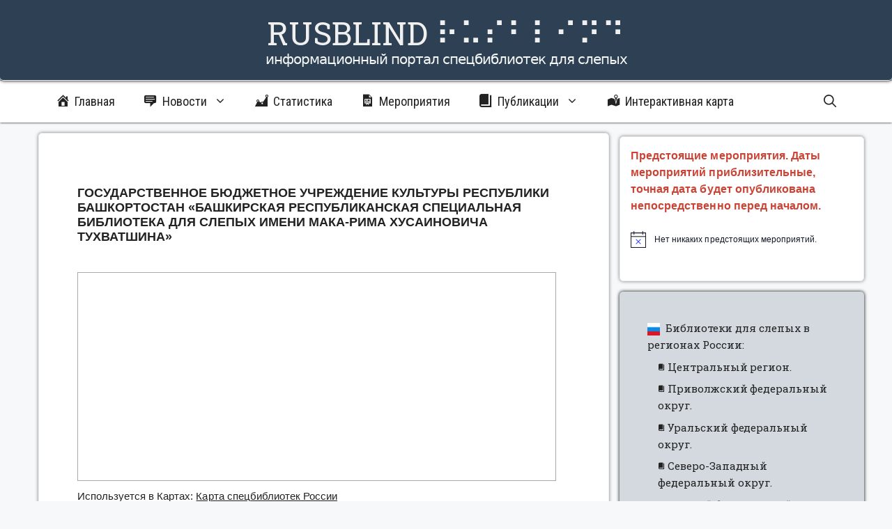

--- FILE ---
content_type: text/html; charset=UTF-8
request_url: https://rusblind.ru/shm_point/%D0%B3%D0%BE%D1%81%D1%83%D0%B4%D0%B0%D1%80%D1%81%D1%82%D0%B2%D0%B5%D0%BD%D0%BD%D0%BE%D0%B5-%D0%B1%D1%8E%D0%B4%D0%B6%D0%B5%D1%82%D0%BD%D0%BE%D0%B5-%D1%83%D1%87%D1%80%D0%B5%D0%B6%D0%B4%D0%B5%D0%BD%D0%B8/
body_size: 18918
content:
<!DOCTYPE html>
<html lang="ru-RU">
<head>
<meta charset="UTF-8">
<title>Государственное бюджетное учреждение культуры Республики Башкортостан «Башкирская республиканская специальная библиотека для слепых имени Мака-рима Хусаиновича Тухватшина» &#8211; RUSBLIND ⠗⠥⠎⠃⠇⠊⠝⠙</title>
<meta name='robots' content='max-image-preview:large' />
<meta name="viewport" content="width=device-width, initial-scale=1"><link rel='dns-prefetch' href='//api-maps.yandex.ru' />
<link href='https://fonts.gstatic.com' crossorigin rel='preconnect' />
<link href='https://fonts.googleapis.com' crossorigin rel='preconnect' />
<link rel="alternate" type="application/rss+xml" title="RUSBLIND ⠗⠥⠎⠃⠇⠊⠝⠙ &raquo; Лента" href="https://rusblind.ru/feed/" />
<link rel="alternate" type="text/calendar" title="RUSBLIND ⠗⠥⠎⠃⠇⠊⠝⠙ &raquo; Новостная лента iCal" href="https://rusblind.ru/events/?ical=1" />
<link rel='stylesheet' id='formidable-css' href='https://rusblind.ru/wp-content/plugins/formidable/css/formidableforms.css?ver=910957' media='all' />
<style id='cf-frontend-style-inline-css'>
@font-face {
font-family: 'Kanicdhev_braile_regular';
font-weight: 100;
font-display: auto;
src: url('http://rusblind-new/wp-content/uploads/2022/04/kanischev_braille.ttf') format('truetype');
}
@font-face {
font-family: 'Kanicdhev_braile_regular';
font-weight: 100;
font-display: auto;
src: url('http://rusblind-new/wp-content/uploads/2022/04/kanischev_braille.ttf') format('truetype');
}
</style>
<link rel='stylesheet' id='dashicons-css' href='https://rusblind.ru/wp-includes/css/dashicons.min.css?ver=6.1.1' media='all' />
<link rel='stylesheet' id='menu-icon-font-awesome-css' href='https://rusblind.ru/wp-content/plugins/menu-icons/css/fontawesome/css/all.min.css?ver=5.15.4' media='all' />
<link rel='stylesheet' id='menu-icons-extra-css' href='https://rusblind.ru/wp-content/plugins/menu-icons/css/extra.min.css?ver=0.13.19' media='all' />
<link rel='stylesheet' id='wp-block-library-css' href='https://rusblind.ru/wp-includes/css/dist/block-library/style.min.css?ver=6.1.1' media='all' />
<link rel='stylesheet' id='ultimate_blocks-cgb-style-css-css' href='https://rusblind.ru/wp-content/plugins/ultimate-blocks/dist/blocks.style.build.css?ver=3.4.7' media='all' />
<link rel='stylesheet' id='classic-theme-styles-css' href='https://rusblind.ru/wp-includes/css/classic-themes.min.css?ver=1' media='all' />
<style id='global-styles-inline-css'>
body{--wp--preset--color--black: #000000;--wp--preset--color--cyan-bluish-gray: #abb8c3;--wp--preset--color--white: #ffffff;--wp--preset--color--pale-pink: #f78da7;--wp--preset--color--vivid-red: #cf2e2e;--wp--preset--color--luminous-vivid-orange: #ff6900;--wp--preset--color--luminous-vivid-amber: #fcb900;--wp--preset--color--light-green-cyan: #7bdcb5;--wp--preset--color--vivid-green-cyan: #00d084;--wp--preset--color--pale-cyan-blue: #8ed1fc;--wp--preset--color--vivid-cyan-blue: #0693e3;--wp--preset--color--vivid-purple: #9b51e0;--wp--preset--color--contrast: var(--contrast);--wp--preset--color--contrast-2: var(--contrast-2);--wp--preset--color--contrast-3: var(--contrast-3);--wp--preset--color--base: var(--base);--wp--preset--color--base-2: var(--base-2);--wp--preset--color--base-3: var(--base-3);--wp--preset--color--accent: var(--accent);--wp--preset--gradient--vivid-cyan-blue-to-vivid-purple: linear-gradient(135deg,rgba(6,147,227,1) 0%,rgb(155,81,224) 100%);--wp--preset--gradient--light-green-cyan-to-vivid-green-cyan: linear-gradient(135deg,rgb(122,220,180) 0%,rgb(0,208,130) 100%);--wp--preset--gradient--luminous-vivid-amber-to-luminous-vivid-orange: linear-gradient(135deg,rgba(252,185,0,1) 0%,rgba(255,105,0,1) 100%);--wp--preset--gradient--luminous-vivid-orange-to-vivid-red: linear-gradient(135deg,rgba(255,105,0,1) 0%,rgb(207,46,46) 100%);--wp--preset--gradient--very-light-gray-to-cyan-bluish-gray: linear-gradient(135deg,rgb(238,238,238) 0%,rgb(169,184,195) 100%);--wp--preset--gradient--cool-to-warm-spectrum: linear-gradient(135deg,rgb(74,234,220) 0%,rgb(151,120,209) 20%,rgb(207,42,186) 40%,rgb(238,44,130) 60%,rgb(251,105,98) 80%,rgb(254,248,76) 100%);--wp--preset--gradient--blush-light-purple: linear-gradient(135deg,rgb(255,206,236) 0%,rgb(152,150,240) 100%);--wp--preset--gradient--blush-bordeaux: linear-gradient(135deg,rgb(254,205,165) 0%,rgb(254,45,45) 50%,rgb(107,0,62) 100%);--wp--preset--gradient--luminous-dusk: linear-gradient(135deg,rgb(255,203,112) 0%,rgb(199,81,192) 50%,rgb(65,88,208) 100%);--wp--preset--gradient--pale-ocean: linear-gradient(135deg,rgb(255,245,203) 0%,rgb(182,227,212) 50%,rgb(51,167,181) 100%);--wp--preset--gradient--electric-grass: linear-gradient(135deg,rgb(202,248,128) 0%,rgb(113,206,126) 100%);--wp--preset--gradient--midnight: linear-gradient(135deg,rgb(2,3,129) 0%,rgb(40,116,252) 100%);--wp--preset--duotone--dark-grayscale: url('#wp-duotone-dark-grayscale');--wp--preset--duotone--grayscale: url('#wp-duotone-grayscale');--wp--preset--duotone--purple-yellow: url('#wp-duotone-purple-yellow');--wp--preset--duotone--blue-red: url('#wp-duotone-blue-red');--wp--preset--duotone--midnight: url('#wp-duotone-midnight');--wp--preset--duotone--magenta-yellow: url('#wp-duotone-magenta-yellow');--wp--preset--duotone--purple-green: url('#wp-duotone-purple-green');--wp--preset--duotone--blue-orange: url('#wp-duotone-blue-orange');--wp--preset--font-size--small: 13px;--wp--preset--font-size--medium: 20px;--wp--preset--font-size--large: 36px;--wp--preset--font-size--x-large: 42px;--wp--preset--spacing--20: 0.44rem;--wp--preset--spacing--30: 0.67rem;--wp--preset--spacing--40: 1rem;--wp--preset--spacing--50: 1.5rem;--wp--preset--spacing--60: 2.25rem;--wp--preset--spacing--70: 3.38rem;--wp--preset--spacing--80: 5.06rem;}:where(.is-layout-flex){gap: 0.5em;}body .is-layout-flow > .alignleft{float: left;margin-inline-start: 0;margin-inline-end: 2em;}body .is-layout-flow > .alignright{float: right;margin-inline-start: 2em;margin-inline-end: 0;}body .is-layout-flow > .aligncenter{margin-left: auto !important;margin-right: auto !important;}body .is-layout-constrained > .alignleft{float: left;margin-inline-start: 0;margin-inline-end: 2em;}body .is-layout-constrained > .alignright{float: right;margin-inline-start: 2em;margin-inline-end: 0;}body .is-layout-constrained > .aligncenter{margin-left: auto !important;margin-right: auto !important;}body .is-layout-constrained > :where(:not(.alignleft):not(.alignright):not(.alignfull)){max-width: var(--wp--style--global--content-size);margin-left: auto !important;margin-right: auto !important;}body .is-layout-constrained > .alignwide{max-width: var(--wp--style--global--wide-size);}body .is-layout-flex{display: flex;}body .is-layout-flex{flex-wrap: wrap;align-items: center;}body .is-layout-flex > *{margin: 0;}:where(.wp-block-columns.is-layout-flex){gap: 2em;}.has-black-color{color: var(--wp--preset--color--black) !important;}.has-cyan-bluish-gray-color{color: var(--wp--preset--color--cyan-bluish-gray) !important;}.has-white-color{color: var(--wp--preset--color--white) !important;}.has-pale-pink-color{color: var(--wp--preset--color--pale-pink) !important;}.has-vivid-red-color{color: var(--wp--preset--color--vivid-red) !important;}.has-luminous-vivid-orange-color{color: var(--wp--preset--color--luminous-vivid-orange) !important;}.has-luminous-vivid-amber-color{color: var(--wp--preset--color--luminous-vivid-amber) !important;}.has-light-green-cyan-color{color: var(--wp--preset--color--light-green-cyan) !important;}.has-vivid-green-cyan-color{color: var(--wp--preset--color--vivid-green-cyan) !important;}.has-pale-cyan-blue-color{color: var(--wp--preset--color--pale-cyan-blue) !important;}.has-vivid-cyan-blue-color{color: var(--wp--preset--color--vivid-cyan-blue) !important;}.has-vivid-purple-color{color: var(--wp--preset--color--vivid-purple) !important;}.has-black-background-color{background-color: var(--wp--preset--color--black) !important;}.has-cyan-bluish-gray-background-color{background-color: var(--wp--preset--color--cyan-bluish-gray) !important;}.has-white-background-color{background-color: var(--wp--preset--color--white) !important;}.has-pale-pink-background-color{background-color: var(--wp--preset--color--pale-pink) !important;}.has-vivid-red-background-color{background-color: var(--wp--preset--color--vivid-red) !important;}.has-luminous-vivid-orange-background-color{background-color: var(--wp--preset--color--luminous-vivid-orange) !important;}.has-luminous-vivid-amber-background-color{background-color: var(--wp--preset--color--luminous-vivid-amber) !important;}.has-light-green-cyan-background-color{background-color: var(--wp--preset--color--light-green-cyan) !important;}.has-vivid-green-cyan-background-color{background-color: var(--wp--preset--color--vivid-green-cyan) !important;}.has-pale-cyan-blue-background-color{background-color: var(--wp--preset--color--pale-cyan-blue) !important;}.has-vivid-cyan-blue-background-color{background-color: var(--wp--preset--color--vivid-cyan-blue) !important;}.has-vivid-purple-background-color{background-color: var(--wp--preset--color--vivid-purple) !important;}.has-black-border-color{border-color: var(--wp--preset--color--black) !important;}.has-cyan-bluish-gray-border-color{border-color: var(--wp--preset--color--cyan-bluish-gray) !important;}.has-white-border-color{border-color: var(--wp--preset--color--white) !important;}.has-pale-pink-border-color{border-color: var(--wp--preset--color--pale-pink) !important;}.has-vivid-red-border-color{border-color: var(--wp--preset--color--vivid-red) !important;}.has-luminous-vivid-orange-border-color{border-color: var(--wp--preset--color--luminous-vivid-orange) !important;}.has-luminous-vivid-amber-border-color{border-color: var(--wp--preset--color--luminous-vivid-amber) !important;}.has-light-green-cyan-border-color{border-color: var(--wp--preset--color--light-green-cyan) !important;}.has-vivid-green-cyan-border-color{border-color: var(--wp--preset--color--vivid-green-cyan) !important;}.has-pale-cyan-blue-border-color{border-color: var(--wp--preset--color--pale-cyan-blue) !important;}.has-vivid-cyan-blue-border-color{border-color: var(--wp--preset--color--vivid-cyan-blue) !important;}.has-vivid-purple-border-color{border-color: var(--wp--preset--color--vivid-purple) !important;}.has-vivid-cyan-blue-to-vivid-purple-gradient-background{background: var(--wp--preset--gradient--vivid-cyan-blue-to-vivid-purple) !important;}.has-light-green-cyan-to-vivid-green-cyan-gradient-background{background: var(--wp--preset--gradient--light-green-cyan-to-vivid-green-cyan) !important;}.has-luminous-vivid-amber-to-luminous-vivid-orange-gradient-background{background: var(--wp--preset--gradient--luminous-vivid-amber-to-luminous-vivid-orange) !important;}.has-luminous-vivid-orange-to-vivid-red-gradient-background{background: var(--wp--preset--gradient--luminous-vivid-orange-to-vivid-red) !important;}.has-very-light-gray-to-cyan-bluish-gray-gradient-background{background: var(--wp--preset--gradient--very-light-gray-to-cyan-bluish-gray) !important;}.has-cool-to-warm-spectrum-gradient-background{background: var(--wp--preset--gradient--cool-to-warm-spectrum) !important;}.has-blush-light-purple-gradient-background{background: var(--wp--preset--gradient--blush-light-purple) !important;}.has-blush-bordeaux-gradient-background{background: var(--wp--preset--gradient--blush-bordeaux) !important;}.has-luminous-dusk-gradient-background{background: var(--wp--preset--gradient--luminous-dusk) !important;}.has-pale-ocean-gradient-background{background: var(--wp--preset--gradient--pale-ocean) !important;}.has-electric-grass-gradient-background{background: var(--wp--preset--gradient--electric-grass) !important;}.has-midnight-gradient-background{background: var(--wp--preset--gradient--midnight) !important;}.has-small-font-size{font-size: var(--wp--preset--font-size--small) !important;}.has-medium-font-size{font-size: var(--wp--preset--font-size--medium) !important;}.has-large-font-size{font-size: var(--wp--preset--font-size--large) !important;}.has-x-large-font-size{font-size: var(--wp--preset--font-size--x-large) !important;}
.wp-block-navigation a:where(:not(.wp-element-button)){color: inherit;}
:where(.wp-block-columns.is-layout-flex){gap: 2em;}
.wp-block-pullquote{font-size: 1.5em;line-height: 1.6;}
</style>
<link rel='stylesheet' id='ub-extension-style-css-css' href='https://rusblind.ru/wp-content/plugins/ultimate-blocks/src/extensions/style.css?ver=6.1.1' media='all' />
<link rel='stylesheet' id='generate-style-css' href='https://rusblind.ru/wp-content/themes/generatepress/assets/css/main.min.css?ver=3.2.2' media='all' />
<style id='generate-style-inline-css'>
body{background-color:var(--base-2);color:var(--contrast);}a{color:var(--contrast);}a{text-decoration:underline;}.entry-title a, .site-branding a, a.button, .wp-block-button__link, .main-navigation a{text-decoration:none;}a:hover, a:focus, a:active{color:var(--contrast);}.wp-block-group__inner-container{max-width:1200px;margin-left:auto;margin-right:auto;}.site-header .header-image{width:250px;}.navigation-search{position:absolute;left:-99999px;pointer-events:none;visibility:hidden;z-index:20;width:100%;top:0;transition:opacity 100ms ease-in-out;opacity:0;}.navigation-search.nav-search-active{left:0;right:0;pointer-events:auto;visibility:visible;opacity:1;}.navigation-search input[type="search"]{outline:0;border:0;vertical-align:bottom;line-height:1;opacity:0.9;width:100%;z-index:20;border-radius:0;-webkit-appearance:none;height:60px;}.navigation-search input::-ms-clear{display:none;width:0;height:0;}.navigation-search input::-ms-reveal{display:none;width:0;height:0;}.navigation-search input::-webkit-search-decoration, .navigation-search input::-webkit-search-cancel-button, .navigation-search input::-webkit-search-results-button, .navigation-search input::-webkit-search-results-decoration{display:none;}.gen-sidebar-nav .navigation-search{top:auto;bottom:0;}:root{--contrast:#222222;--contrast-2:#575760;--contrast-3:#b2b2be;--base:#f0f0f0;--base-2:#f7f8f9;--base-3:#ffffff;--accent:#2E4053;}.has-contrast-color{color:var(--contrast);}.has-contrast-background-color{background-color:var(--contrast);}.has-contrast-2-color{color:var(--contrast-2);}.has-contrast-2-background-color{background-color:var(--contrast-2);}.has-contrast-3-color{color:var(--contrast-3);}.has-contrast-3-background-color{background-color:var(--contrast-3);}.has-base-color{color:var(--base);}.has-base-background-color{background-color:var(--base);}.has-base-2-color{color:var(--base-2);}.has-base-2-background-color{background-color:var(--base-2);}.has-base-3-color{color:var(--base-3);}.has-base-3-background-color{background-color:var(--base-3);}.has-accent-color{color:var(--accent);}.has-accent-background-color{background-color:var(--accent);}body, button, input, select, textarea{font-family:inherit;font-weight:normal;font-size:15px;letter-spacing:0.02px;}body{line-height:1.6;}p{margin-bottom:1.6em;}h2{font-family:inherit;font-weight:bold;text-transform:uppercase;font-size:18px;}h1{font-family:inherit;font-weight:700;text-transform:uppercase;font-size:18px;letter-spacing:0px;}h3{font-family:inherit;font-weight:normal;font-size:18px;margin-bottom:18px;}.widget-title{font-family:inherit;text-transform:uppercase;font-size:18px;letter-spacing:0px;line-height:0;margin-bottom:25px;}.main-title{font-family:Roboto Slab, serif;font-weight:normal;text-transform:capitalize;font-size:46px;}.main-navigation a, .main-navigation .menu-toggle, .main-navigation .menu-bar-items{font-family:Roboto Condensed, sans-serif;font-size:18px;letter-spacing:-0.01px;}.widget_nav_menu{font-family:Roboto Slab, serif;font-weight:normal;letter-spacing:-0.03px;}.site-description{font-family:-apple-system, system-ui, BlinkMacSystemFont, "Segoe UI", Helvetica, Arial, sans-serif, "Apple Color Emoji", "Segoe UI Emoji", "Segoe UI Symbol";font-size:20px;letter-spacing:-1px;line-height:1;}.main-navigation .main-nav ul ul li a{font-family:Roboto Condensed, sans-serif;font-size:17px;}.top-bar{background-color:#636363;color:#ffffff;}.top-bar a{color:#ffffff;}.top-bar a:hover{color:#303030;}.site-header{background-color:var(--accent);}.site-header a:hover{color:var(--base-3);}.main-title a,.main-title a:hover{color:var(--base);}.site-description{color:var(--base-2);}.main-navigation,.main-navigation ul ul{background-color:var(--base-3);}.main-navigation .main-nav ul li a, .main-navigation .menu-toggle, .main-navigation .menu-bar-items{color:var(--contrast);}.main-navigation .main-nav ul li:not([class*="current-menu-"]):hover > a, .main-navigation .main-nav ul li:not([class*="current-menu-"]):focus > a, .main-navigation .main-nav ul li.sfHover:not([class*="current-menu-"]) > a, .main-navigation .menu-bar-item:hover > a, .main-navigation .menu-bar-item.sfHover > a{color:var(--contrast-3);}button.menu-toggle:hover,button.menu-toggle:focus{color:var(--contrast);}.main-navigation .main-nav ul li[class*="current-menu-"] > a{color:var(--contrast-3);}.navigation-search input[type="search"],.navigation-search input[type="search"]:active, .navigation-search input[type="search"]:focus, .main-navigation .main-nav ul li.search-item.active > a, .main-navigation .menu-bar-items .search-item.active > a{color:var(--contrast-3);}.main-navigation ul ul{background-color:var(--base);}.separate-containers .inside-article, .separate-containers .comments-area, .separate-containers .page-header, .one-container .container, .separate-containers .paging-navigation, .inside-page-header{background-color:var(--base-3);}.entry-title a{color:var(--contrast);}.entry-title a:hover{color:var(--contrast-2);}.entry-meta{color:var(--contrast-2);}.sidebar .widget{background-color:var(--base-3);}.footer-widgets{background-color:var(--base-3);}.site-info{color:var(--base-2);background-color:rgba(46,65,84,0.57);}input[type="text"],input[type="email"],input[type="url"],input[type="password"],input[type="search"],input[type="tel"],input[type="number"],textarea,select{color:var(--contrast);background-color:var(--base-2);border-color:var(--base);}input[type="text"]:focus,input[type="email"]:focus,input[type="url"]:focus,input[type="password"]:focus,input[type="search"]:focus,input[type="tel"]:focus,input[type="number"]:focus,textarea:focus,select:focus{color:var(--contrast);background-color:var(--base-2);border-color:var(--contrast-3);}button,html input[type="button"],input[type="reset"],input[type="submit"],a.button,a.wp-block-button__link:not(.has-background){color:#ffffff;background-color:#55555e;}button:hover,html input[type="button"]:hover,input[type="reset"]:hover,input[type="submit"]:hover,a.button:hover,button:focus,html input[type="button"]:focus,input[type="reset"]:focus,input[type="submit"]:focus,a.button:focus,a.wp-block-button__link:not(.has-background):active,a.wp-block-button__link:not(.has-background):focus,a.wp-block-button__link:not(.has-background):hover{color:#ffffff;background-color:#3f4047;}a.generate-back-to-top{background-color:rgba( 0,0,0,0.4 );color:#ffffff;}a.generate-back-to-top:hover,a.generate-back-to-top:focus{background-color:rgba( 0,0,0,0.6 );color:#ffffff;}@media (max-width:768px){.main-navigation .menu-bar-item:hover > a, .main-navigation .menu-bar-item.sfHover > a{background:none;color:var(--contrast);}}.nav-below-header .main-navigation .inside-navigation.grid-container, .nav-above-header .main-navigation .inside-navigation.grid-container{padding:0px 20px 0px 20px;}.site-main .wp-block-group__inner-container{padding:40px;}.separate-containers .paging-navigation{padding-top:20px;padding-bottom:20px;}.entry-content .alignwide, body:not(.no-sidebar) .entry-content .alignfull{margin-left:-40px;width:calc(100% + 80px);max-width:calc(100% + 80px);}.rtl .menu-item-has-children .dropdown-menu-toggle{padding-left:20px;}.rtl .main-navigation .main-nav ul li.menu-item-has-children > a{padding-right:20px;}@media (max-width:768px){.separate-containers .inside-article, .separate-containers .comments-area, .separate-containers .page-header, .separate-containers .paging-navigation, .one-container .site-content, .inside-page-header{padding:30px;}.site-main .wp-block-group__inner-container{padding:30px;}.inside-top-bar{padding-right:30px;padding-left:30px;}.inside-header{padding-right:30px;padding-left:30px;}.widget-area .widget{padding-top:30px;padding-right:30px;padding-bottom:30px;padding-left:30px;}.footer-widgets-container{padding-top:30px;padding-right:30px;padding-bottom:30px;padding-left:30px;}.inside-site-info{padding-right:30px;padding-left:30px;}.entry-content .alignwide, body:not(.no-sidebar) .entry-content .alignfull{margin-left:-30px;width:calc(100% + 60px);max-width:calc(100% + 60px);}.one-container .site-main .paging-navigation{margin-bottom:20px;}}/* End cached CSS */.is-right-sidebar{width:30%;}.is-left-sidebar{width:30%;}.site-content .content-area{width:70%;}@media (max-width:768px){.main-navigation .menu-toggle,.sidebar-nav-mobile:not(#sticky-placeholder){display:block;}.main-navigation ul,.gen-sidebar-nav,.main-navigation:not(.slideout-navigation):not(.toggled) .main-nav > ul,.has-inline-mobile-toggle #site-navigation .inside-navigation > *:not(.navigation-search):not(.main-nav){display:none;}.nav-align-right .inside-navigation,.nav-align-center .inside-navigation{justify-content:space-between;}}
</style>
<link rel='stylesheet' id='generate-google-fonts-css' href='https://fonts.googleapis.com/css?family=Cuprum%3Aregular%2C500%2C600%2C700%2Citalic%2C500italic%2C600italic%2C700italic%7CMarck+Script%3Aregular%7CArbutus+Slab%3Aregular%7CRoboto+Slab%3A100%2C200%2C300%2Cregular%2C500%2C600%2C700%2C800%2C900%7CRoboto+Condensed%3A300%2C300italic%2Cregular%2Citalic%2C700%2C700italic&#038;display=auto&#038;ver=3.2.2' media='all' />
<link rel='stylesheet' id='tablepress-default-css' href='https://rusblind.ru/wp-content/plugins/tablepress/css/build/default.css?ver=2.4.4' media='all' />
<link rel='stylesheet' id='shmapper-by-teplitsa-css' href='https://rusblind.ru/wp-content/plugins/shmapper-by-teplitsa/assets/css/ShmapperTracks.css?ver=1.5.1' media='all' />
<link rel='stylesheet' id='rangeSlider-css' href='https://rusblind.ru/wp-content/plugins/shmapper-by-teplitsa/assets/css/ion.rangeSlider.min.css?ver=6.1.1' media='all' />
<link rel='stylesheet' id='ShMapper-css' href='https://rusblind.ru/wp-content/plugins/shmapper-by-teplitsa/assets/css/ShMapper.css?ver=1.5.1' media='all' />
<link rel='stylesheet' id='layerSwitcher-css' href='https://rusblind.ru/wp-content/plugins/shmapper-by-teplitsa/assets/css/layerSwitcher.css?ver=6.1.1' media='all' />
<link rel='stylesheet' id='ShMapperDrive-css' href='https://rusblind.ru/wp-content/plugins/shmapper-by-teplitsa/assets/css/ShMapperDrive.css?ver=6.1.1' media='all' />
<script src='https://rusblind.ru/wp-includes/js/jquery/jquery.min.js?ver=3.6.1' id='jquery-core-js'></script>
<script src='https://rusblind.ru/wp-includes/js/jquery/jquery-migrate.min.js?ver=3.3.2' id='jquery-migrate-js'></script>
<script src='https://rusblind.ru/wp-includes/js/jquery/ui/core.min.js?ver=1.13.2' id='jquery-ui-core-js'></script>
<script src='https://rusblind.ru/wp-includes/js/jquery/ui/mouse.min.js?ver=1.13.2' id='jquery-ui-mouse-js'></script>
<script src='https://rusblind.ru/wp-includes/js/jquery/ui/draggable.min.js?ver=1.13.2' id='jquery-ui-draggable-js'></script>
<script src='https://rusblind.ru/wp-includes/js/jquery/jquery.ui.touch-punch.js?ver=0.2.2' id='jquery-touch-punch-js'></script>
<script id='shmapper-by-teplitsa-js-extra'>
var shmapper_track = {"url":"https:\/\/rusblind.ru\/wp-content\/plugins\/shmapper-by-teplitsa\/","downloadGpx":"\u0421\u043a\u0430\u0447\u0430\u0442\u044c GPX"};
</script>
<script src='https://rusblind.ru/wp-content/plugins/shmapper-by-teplitsa/assets/js/ShmapperTracks.js?ver=1.5.1' id='shmapper-by-teplitsa-js'></script>
<script src='https://rusblind.ru/wp-content/plugins/shmapper-by-teplitsa/assets/js/ion.rangeSlider.min.js?ver=6.1.1' id='rangeSlider-js'></script>
<script id='ShMapper-js-extra'>
var map_type = ["1"];
var myajax = {"url":"https:\/\/rusblind.ru\/wp-admin\/admin-ajax.php","nonce":"7ae8012232"};
var myajax2 = {"url":"https:\/\/rusblind.ru\/wp-admin\/admin-ajax.php"};
var shm_set_req = {"url":"https:\/\/rusblind.ru\/wp-admin\/admin-ajax.php"};
var shmapper = {"url":"https:\/\/rusblind.ru\/wp-content\/plugins\/shmapper-by-teplitsa\/","shm_point_type":[{"id":15,"title":"\u0411\u0438\u0431\u043b\u0438\u043e\u0442\u0435\u043a\u0430","content":"","icon":false},{"id":13,"title":"\u041c\u0443\u0437\u0435\u0439","content":"","icon":false},{"id":12,"title":"\u0421\u043f\u0435\u0446\u0431\u0438\u0431\u043b\u0438\u043e\u0442\u0435\u043a\u0430","content":"","icon":false}]};
var shm_maps = [];
var voc = {"Attantion":"\u0412\u043d\u0438\u043c\u0430\u043d\u0438\u0435","Send":"\u041f\u043e\u0441\u043b\u0430\u0442\u044c","Close":"\u0417\u0430\u043a\u0440\u044b\u0442\u044c","Error: no map":"\u041e\u0448\u0438\u0431\u043a\u0430: \u0444\u043e\u0440\u043c\u0430 \u043d\u0435 \u0441\u0432\u044f\u0437\u0430\u043d\u0430 \u0441 \u043a\u0430\u0440\u0442\u043e\u0439. \u0427\u0442\u043e\u0431\u044b \u0441\u0432\u044f\u0437\u0430\u0442\u044c \u043a\u0430\u0440\u0442\u0443 \u0438 \u0444\u043e\u0440\u043c\u0443, \u043d\u0430 \u043e\u0434\u043d\u043e\u0439 \u0441\u0442\u0440\u0430\u043d\u0438\u0446\u0435 \u0434\u043e\u043b\u0436\u043d\u043e \u0431\u044b\u0442\u044c 2 \u0448\u043e\u0440\u0442\u043a\u043e\u0434\u0430 (\u043a\u0430\u0440\u0442\u0430 - [shmMap id='6' map='true' uniq='\u043d\u0430\u043f\u0440\u0438\u043c\u0435\u0440, 777'] \u0438 \u0444\u043e\u0440\u043c\u0430 - [shmMap id='94' form='true' uniq='\u043d\u0430\u043f\u0440\u0438\u043c\u0435\u0440, 777']), \u0443 \u043a\u043e\u0442\u043e\u0440\u044b\u0445 \u043f\u0430\u0440\u0430\u043c\u0435\u0442\u0440 uniq \u0431\u0443\u0434\u0435\u0442 \u0441\u043e\u0432\u043f\u0430\u0434\u0430\u0442\u044c","Start draw new Track":"\u041d\u0430\u0447\u0430\u0442\u044c \u0440\u0438\u0441\u043e\u0432\u0430\u0442\u044c \u043c\u0430\u0440\u0448\u0440\u0443\u0442","Uncorrect gpx-file: ":"\u041d\u0435\u0432\u0435\u0440\u043d\u044b\u0439 gpx-\u0444\u0430\u0439\u043b:","Not correct gpx format":"\u041d\u0435 \u043a\u043e\u0440\u0440\u0435\u043a\u0442\u043d\u044b\u0439 gpx-\u0444\u043e\u0440\u043c\u0430\u0442","Not exists track data":"\u041d\u0435 \u043e\u0431\u043d\u0430\u0440\u0443\u0436\u0435\u043d\u044b \u0434\u0430\u043d\u043d\u044b\u0435 \u043c\u0430\u0440\u0448\u0440\u0443\u0442\u0430","Not exists correct track's segment data":"\u041d\u0435 \u043e\u0431\u043d\u0430\u0440\u0443\u0436\u0435\u043d\u044b \u043a\u043e\u0440\u0440\u0435\u043a\u0442\u043d\u044b\u0435 \u0441\u0435\u0433\u043c\u0435\u043d\u0442\u044b \u043c\u0430\u0440\u0448\u0440\u0443\u0442\u043e\u0432","Not exists correct track segment's data":"\u041d\u0435 \u043e\u0431\u043d\u0430\u0440\u0443\u0436\u0435\u043d\u044b \u043a\u043e\u0440\u0440\u0435\u043a\u0442\u043d\u044b\u0435 \u0434\u0430\u043d\u043d\u044b\u0435 \u0441\u0435\u0433\u043c\u0435\u043d\u0442\u043e\u0432 \u043c\u0430\u0440\u0448\u0440\u0443\u0442\u043e\u0432","Set range fliping of route's dots":"\u041c\u0430\u0448\u0442\u0430\u0431 \u0441\u043e\u043a\u0440\u0430\u0449\u0435\u043d\u0438\u044f","edit":"\u0440\u0435\u0434\u0430\u043a\u0442\u0438\u0440\u043e\u0432\u0430\u0442\u044c","update":"\u043e\u0431\u043d\u043e\u0432\u0438\u0442\u044c","List of Tracks":"\u0421\u043f\u0438\u0441\u043e\u043a \u043c\u0430\u0440\u0448\u0440\u0443\u0442\u043e\u0432","Add marker":"\u0414\u043e\u0431\u0430\u0432\u0438\u0442\u044c \u043c\u0430\u0440\u043a\u0435\u0440","Empty vertex":"\u041f\u0443\u0441\u0442\u0430\u044f \u0442\u043e\u0447\u043a\u0430","Edit vertex":"\u0420\u0435\u0434\u0430\u043a\u0442\u0438\u0440\u043e\u0432\u0430\u0442\u044c \u0442\u043e\u0447\u043a\u0443","Update vertex":"\u041e\u0431\u043d\u043e\u0432\u0438\u0442\u044c \u0442\u043e\u0447\u043a\u0443","Title":"\u041d\u0430\u0437\u0432\u0430\u043d\u0438\u0435","Content":"\u041a\u043e\u043d\u0442\u0435\u043d\u0442","Type":"\u0422\u0438\u043f","Update new track":"\u041e\u0431\u043d\u043e\u0432\u0438\u0442\u044c \u043d\u043e\u0432\u044b\u0439 \u043c\u0430\u0440\u0448\u0440\u0443\u0442"};
</script>
<script src='https://rusblind.ru/wp-content/plugins/shmapper-by-teplitsa/assets/js/ShMapper.js?ver=1.5.1' id='ShMapper-js'></script>
<script src='https://rusblind.ru/wp-content/plugins/shmapper-by-teplitsa/assets/js/ShMapper.front.js?ver=1.5.1' id='ShMapper.front-js'></script>
<script src='https://api-maps.yandex.ru/2.1/?apikey=20c486e2-d4a3-4677-8b82-4ccbb017b0e7&#038;load=package.full&#038;lang=ru_RU&#038;ver=6.1.1' id='api-maps-js'></script>
<script id='ShMapper.yandex-js-extra'>
var shmYa = {"locale":"ru_RU","language":"ru-RU","langIso":"ru","isAdmin":"false"};
</script>
<script src='https://rusblind.ru/wp-content/plugins/shmapper-by-teplitsa/assets/js/ShMapper.yandex.js?ver=1.5.1' id='ShMapper.yandex-js'></script>
<script src='https://rusblind.ru/wp-content/plugins/shmapper-by-teplitsa/class/../assets/js/ShMapperDrive.front.js?ver=6.1.1' id='ShMapperDrive.front-js'></script>
<link rel="https://api.w.org/" href="https://rusblind.ru/wp-json/" /><link rel="alternate" type="application/json" href="https://rusblind.ru/wp-json/wp/v2/shm_point/1818" /><link rel="EditURI" type="application/rsd+xml" title="RSD" href="https://rusblind.ru/xmlrpc.php?rsd" />
<link rel="wlwmanifest" type="application/wlwmanifest+xml" href="https://rusblind.ru/wp-includes/wlwmanifest.xml" />
<meta name="generator" content="WordPress 6.1.1" />
<link rel="canonical" href="https://rusblind.ru/shm_point/%d0%b3%d0%be%d1%81%d1%83%d0%b4%d0%b0%d1%80%d1%81%d1%82%d0%b2%d0%b5%d0%bd%d0%bd%d0%be%d0%b5-%d0%b1%d1%8e%d0%b4%d0%b6%d0%b5%d1%82%d0%bd%d0%be%d0%b5-%d1%83%d1%87%d1%80%d0%b5%d0%b6%d0%b4%d0%b5%d0%bd%d0%b8/" />
<link rel='shortlink' href='https://rusblind.ru/?p=1818' />
<link rel="alternate" type="application/json+oembed" href="https://rusblind.ru/wp-json/oembed/1.0/embed?url=https%3A%2F%2Frusblind.ru%2Fshm_point%2F%25d0%25b3%25d0%25be%25d1%2581%25d1%2583%25d0%25b4%25d0%25b0%25d1%2580%25d1%2581%25d1%2582%25d0%25b2%25d0%25b5%25d0%25bd%25d0%25bd%25d0%25be%25d0%25b5-%25d0%25b1%25d1%258e%25d0%25b4%25d0%25b6%25d0%25b5%25d1%2582%25d0%25bd%25d0%25be%25d0%25b5-%25d1%2583%25d1%2587%25d1%2580%25d0%25b5%25d0%25b6%25d0%25b4%25d0%25b5%25d0%25bd%25d0%25b8%2F" />
<link rel="alternate" type="text/xml+oembed" href="https://rusblind.ru/wp-json/oembed/1.0/embed?url=https%3A%2F%2Frusblind.ru%2Fshm_point%2F%25d0%25b3%25d0%25be%25d1%2581%25d1%2583%25d0%25b4%25d0%25b0%25d1%2580%25d1%2581%25d1%2582%25d0%25b2%25d0%25b5%25d0%25bd%25d0%25bd%25d0%25be%25d0%25b5-%25d0%25b1%25d1%258e%25d0%25b4%25d0%25b6%25d0%25b5%25d1%2582%25d0%25bd%25d0%25be%25d0%25b5-%25d1%2583%25d1%2587%25d1%2580%25d0%25b5%25d0%25b6%25d0%25b4%25d0%25b5%25d0%25bd%25d0%25b8%2F&#038;format=xml" />
<meta name="tec-api-version" content="v1"><meta name="tec-api-origin" content="https://rusblind.ru"><link rel="alternate" href="https://rusblind.ru/wp-json/tribe/events/v1/" /><style>
.dashicons, 
.dashicons-before:before 
{
font-family: dashicons!important;
}
</style><link rel="icon" href="https://rusblind.ru/wp-content/uploads/2022/02/icons8-книги-32.png" sizes="32x32" />
<link rel="icon" href="https://rusblind.ru/wp-content/uploads/2022/02/icons8-книги-32.png" sizes="192x192" />
<link rel="apple-touch-icon" href="https://rusblind.ru/wp-content/uploads/2022/02/icons8-книги-32.png" />
<meta name="msapplication-TileImage" content="https://rusblind.ru/wp-content/uploads/2022/02/icons8-книги-32.png" />
<style id="wp-custom-css">
/** Заголовок сайта **/
.site-header {border-bottom: solid 1px #eee; box-shadow: 0 0 5px rgba(0,0,0,10); border-bottom-left-radius: 5px; border-bottom-right-radius: 5px;}
.menu-item-1189 {
background-color:#fff; opacity: 0.8; 
}
/** Виджет календаря мероприятий **/
.tribe-common-l-container
{
padding-top: 15px!important;
}
.tribe-compatibility-container {border: solid 1px #eee; padding: 15px; border-radius: 5px; box-shadow: 0 0 5px rgba(0,0,0,0.5); background-color:#fff;}
.tribe-events-widget-events-list__event-datetime {color:#17A589!important;}
.tribe-events-widget-events-list__header-title {text-transform:none!important; font-weight:600!important; color:#CB4335!important;}
.tribe-events-widget-events-list__view-more-link {text-transform: uppercase!important; }
.tribe-events-widget-events-list__view-more a:link {color: #17A589!important;}
.tribe-events-widget-events-list__view-more a:hover {color: #17A589!important;}
.tribe-events-widget-events-list__view-more a:active {color: #17A589!important;}
.tribe-events-widget-events-list__view-more a:visited {color: #17A589!important;}
/*Прошедшее мероприятие*/
/*Последние мероприятия - заголовок*/
.tribe-events-calendar-latest-past__heading
{
margin-top: 15px!important;
}
/*Последнее мероприятие*/
.tribe-events-calendar-latest-past__event
{
border: solid 2px #eee!important; padding: 15px 0px !important; border-radius: 5px;
}
/** Страница мероприятий **/
.tribe-events-calendar-month {background-color: #fff; padding: 10px 10px!important; border-bottom-left-radius: 5px; border-bottom-right-radius: 5px; box-shadow: 0 0 5px rgba(0,0,0,10);}
.tribe-events-header {background-color: #fff!important; padding: 10px 10px!important; border-top-left-radius: 5px; border-top-right-radius: 5px;box-shadow: 0 0 5px rgba(0,0,0,10);}
.tribe-events-calendar-list
{background-color: #fff!important; padding: 10px 10px!important; border-bottom-left-radius: 5px; border-bottom-right-radius: 5px;box-shadow: 0 0 5px rgba(0,0,0,10);}
.tribe-events-calendar-day
{background-color: #fff!important; padding: 10px 10px!important; border-bottom-left-radius: 5px; border-bottom-right-radius: 5px;box-shadow: 0 0 5px rgba(0,0,0,10);}
/** Виджеты справа **/
.widget {border: solid 1px #eee; padding: 15px; border-radius: 5px;  margin-top: 15px; box-shadow: 0 0 5px rgba(0,0,0,0.5);}
/** боковое меню навигации **/
.widget_nav_menu {background-color:#D3D9DF!important; border: none!important;box-shadow: 0 0 5px rgba(0,0,0,3);}
.widget_nav_menu {font-size: 15px; color:#1C2833!important; text-decoration:none!important;}
.widget_nav_menu a:link { text-decoration:none!important;}
.widget_nav_menu a:hover { text-decoration:none!important; color:#5D6D7E!important;}
.widget_nav_menu a:visited { text-decoration:none!important;}
.widget_nav_menu a:active { text-decoration:none!important;}
/** Основной контент **/
.content-area {border: solid 1px #eee; border-radius: 5px; padding: 15px!important; 
margin: 15px!important;
background-color:#fff; box-shadow: 0 0 5px rgba(0,0,0,0.5);}
/** Основной контент - отступы **/
.wp-block-latest-posts__post-excerpt {padding-top: 5px; padding-bottom: 15px;font-size: 15px;}
/** Преформатированный блок **/
.wp-block-preformatted {font-family: Roboto Slab; text-decoration: none; border-radius: 3px 3px; background-color:#2e4053; color:#cce; box-shadow: 0 0 2px rgba(0,0,0,10);}
/*Блок новостей на главной*/
.wp-block-latest-posts
{
}
.wp-block-latest-posts__post-title
{
text-transform: uppercase; font-weight:700; text-decoration:none;
}
/*Страница новостей - блок новостей*/
.post
{
border: 3px double #EFF5FD; 
margin: 15px; border-radius: 3px;
}
/** Главное меню **/
.main-navigation { box-shadow: 0 0 3px rgba(0,0,0,10);}
</style>
<script async src="https://culturaltracking.ru/static/js/spxl.js?pixelId=33151" data-pixel-id="33151"></script>
</head>
<body class="shm_point-template-default single single-shm_point postid-1818 wp-embed-responsive tribe-no-js page-template-generatepress right-sidebar nav-below-header separate-containers nav-search-enabled header-aligned-center dropdown-hover" itemtype="https://schema.org/Blog" itemscope>
<svg xmlns="http://www.w3.org/2000/svg" viewBox="0 0 0 0" width="0" height="0" focusable="false" role="none" style="visibility: hidden; position: absolute; left: -9999px; overflow: hidden;" ><defs><filter id="wp-duotone-dark-grayscale"><feColorMatrix color-interpolation-filters="sRGB" type="matrix" values=" .299 .587 .114 0 0 .299 .587 .114 0 0 .299 .587 .114 0 0 .299 .587 .114 0 0 " /><feComponentTransfer color-interpolation-filters="sRGB" ><feFuncR type="table" tableValues="0 0.49803921568627" /><feFuncG type="table" tableValues="0 0.49803921568627" /><feFuncB type="table" tableValues="0 0.49803921568627" /><feFuncA type="table" tableValues="1 1" /></feComponentTransfer><feComposite in2="SourceGraphic" operator="in" /></filter></defs></svg><svg xmlns="http://www.w3.org/2000/svg" viewBox="0 0 0 0" width="0" height="0" focusable="false" role="none" style="visibility: hidden; position: absolute; left: -9999px; overflow: hidden;" ><defs><filter id="wp-duotone-grayscale"><feColorMatrix color-interpolation-filters="sRGB" type="matrix" values=" .299 .587 .114 0 0 .299 .587 .114 0 0 .299 .587 .114 0 0 .299 .587 .114 0 0 " /><feComponentTransfer color-interpolation-filters="sRGB" ><feFuncR type="table" tableValues="0 1" /><feFuncG type="table" tableValues="0 1" /><feFuncB type="table" tableValues="0 1" /><feFuncA type="table" tableValues="1 1" /></feComponentTransfer><feComposite in2="SourceGraphic" operator="in" /></filter></defs></svg><svg xmlns="http://www.w3.org/2000/svg" viewBox="0 0 0 0" width="0" height="0" focusable="false" role="none" style="visibility: hidden; position: absolute; left: -9999px; overflow: hidden;" ><defs><filter id="wp-duotone-purple-yellow"><feColorMatrix color-interpolation-filters="sRGB" type="matrix" values=" .299 .587 .114 0 0 .299 .587 .114 0 0 .299 .587 .114 0 0 .299 .587 .114 0 0 " /><feComponentTransfer color-interpolation-filters="sRGB" ><feFuncR type="table" tableValues="0.54901960784314 0.98823529411765" /><feFuncG type="table" tableValues="0 1" /><feFuncB type="table" tableValues="0.71764705882353 0.25490196078431" /><feFuncA type="table" tableValues="1 1" /></feComponentTransfer><feComposite in2="SourceGraphic" operator="in" /></filter></defs></svg><svg xmlns="http://www.w3.org/2000/svg" viewBox="0 0 0 0" width="0" height="0" focusable="false" role="none" style="visibility: hidden; position: absolute; left: -9999px; overflow: hidden;" ><defs><filter id="wp-duotone-blue-red"><feColorMatrix color-interpolation-filters="sRGB" type="matrix" values=" .299 .587 .114 0 0 .299 .587 .114 0 0 .299 .587 .114 0 0 .299 .587 .114 0 0 " /><feComponentTransfer color-interpolation-filters="sRGB" ><feFuncR type="table" tableValues="0 1" /><feFuncG type="table" tableValues="0 0.27843137254902" /><feFuncB type="table" tableValues="0.5921568627451 0.27843137254902" /><feFuncA type="table" tableValues="1 1" /></feComponentTransfer><feComposite in2="SourceGraphic" operator="in" /></filter></defs></svg><svg xmlns="http://www.w3.org/2000/svg" viewBox="0 0 0 0" width="0" height="0" focusable="false" role="none" style="visibility: hidden; position: absolute; left: -9999px; overflow: hidden;" ><defs><filter id="wp-duotone-midnight"><feColorMatrix color-interpolation-filters="sRGB" type="matrix" values=" .299 .587 .114 0 0 .299 .587 .114 0 0 .299 .587 .114 0 0 .299 .587 .114 0 0 " /><feComponentTransfer color-interpolation-filters="sRGB" ><feFuncR type="table" tableValues="0 0" /><feFuncG type="table" tableValues="0 0.64705882352941" /><feFuncB type="table" tableValues="0 1" /><feFuncA type="table" tableValues="1 1" /></feComponentTransfer><feComposite in2="SourceGraphic" operator="in" /></filter></defs></svg><svg xmlns="http://www.w3.org/2000/svg" viewBox="0 0 0 0" width="0" height="0" focusable="false" role="none" style="visibility: hidden; position: absolute; left: -9999px; overflow: hidden;" ><defs><filter id="wp-duotone-magenta-yellow"><feColorMatrix color-interpolation-filters="sRGB" type="matrix" values=" .299 .587 .114 0 0 .299 .587 .114 0 0 .299 .587 .114 0 0 .299 .587 .114 0 0 " /><feComponentTransfer color-interpolation-filters="sRGB" ><feFuncR type="table" tableValues="0.78039215686275 1" /><feFuncG type="table" tableValues="0 0.94901960784314" /><feFuncB type="table" tableValues="0.35294117647059 0.47058823529412" /><feFuncA type="table" tableValues="1 1" /></feComponentTransfer><feComposite in2="SourceGraphic" operator="in" /></filter></defs></svg><svg xmlns="http://www.w3.org/2000/svg" viewBox="0 0 0 0" width="0" height="0" focusable="false" role="none" style="visibility: hidden; position: absolute; left: -9999px; overflow: hidden;" ><defs><filter id="wp-duotone-purple-green"><feColorMatrix color-interpolation-filters="sRGB" type="matrix" values=" .299 .587 .114 0 0 .299 .587 .114 0 0 .299 .587 .114 0 0 .299 .587 .114 0 0 " /><feComponentTransfer color-interpolation-filters="sRGB" ><feFuncR type="table" tableValues="0.65098039215686 0.40392156862745" /><feFuncG type="table" tableValues="0 1" /><feFuncB type="table" tableValues="0.44705882352941 0.4" /><feFuncA type="table" tableValues="1 1" /></feComponentTransfer><feComposite in2="SourceGraphic" operator="in" /></filter></defs></svg><svg xmlns="http://www.w3.org/2000/svg" viewBox="0 0 0 0" width="0" height="0" focusable="false" role="none" style="visibility: hidden; position: absolute; left: -9999px; overflow: hidden;" ><defs><filter id="wp-duotone-blue-orange"><feColorMatrix color-interpolation-filters="sRGB" type="matrix" values=" .299 .587 .114 0 0 .299 .587 .114 0 0 .299 .587 .114 0 0 .299 .587 .114 0 0 " /><feComponentTransfer color-interpolation-filters="sRGB" ><feFuncR type="table" tableValues="0.098039215686275 1" /><feFuncG type="table" tableValues="0 0.66274509803922" /><feFuncB type="table" tableValues="0.84705882352941 0.41960784313725" /><feFuncA type="table" tableValues="1 1" /></feComponentTransfer><feComposite in2="SourceGraphic" operator="in" /></filter></defs></svg><a class="screen-reader-text skip-link" href="#content" title="Перейти к содержимому">Перейти к содержимому</a>		<header class="site-header" id="masthead" aria-label="Сайт"  itemtype="https://schema.org/WPHeader" itemscope>
<div class="inside-header grid-container">
<div class="site-branding">
<p class="main-title" itemprop="headline">
<a href="https://rusblind.ru/" rel="home">
RUSBLIND ⠗⠥⠎⠃⠇⠊⠝⠙
</a>
</p>
<p class="site-description" itemprop="description">
информационный портал спецбиблиотек для слепых
</p>
</div>			</div>
</header>
<nav class="main-navigation has-menu-bar-items sub-menu-right" id="site-navigation" aria-label="Основной"  itemtype="https://schema.org/SiteNavigationElement" itemscope>
<div class="inside-navigation grid-container">
<form method="get" class="search-form navigation-search" action="https://rusblind.ru/">
<input type="search" class="search-field" value="" name="s" title="Поиск" />
</form>				<button class="menu-toggle" aria-controls="primary-menu" aria-expanded="false">
<span class="gp-icon icon-menu-bars"><svg viewBox="0 0 512 512" aria-hidden="true" xmlns="http://www.w3.org/2000/svg" width="1em" height="1em"><path d="M0 96c0-13.255 10.745-24 24-24h464c13.255 0 24 10.745 24 24s-10.745 24-24 24H24c-13.255 0-24-10.745-24-24zm0 160c0-13.255 10.745-24 24-24h464c13.255 0 24 10.745 24 24s-10.745 24-24 24H24c-13.255 0-24-10.745-24-24zm0 160c0-13.255 10.745-24 24-24h464c13.255 0 24 10.745 24 24s-10.745 24-24 24H24c-13.255 0-24-10.745-24-24z" /></svg><svg viewBox="0 0 512 512" aria-hidden="true" xmlns="http://www.w3.org/2000/svg" width="1em" height="1em"><path d="M71.029 71.029c9.373-9.372 24.569-9.372 33.942 0L256 222.059l151.029-151.03c9.373-9.372 24.569-9.372 33.942 0 9.372 9.373 9.372 24.569 0 33.942L289.941 256l151.03 151.029c9.372 9.373 9.372 24.569 0 33.942-9.373 9.372-24.569 9.372-33.942 0L256 289.941l-151.029 151.03c-9.373 9.372-24.569 9.372-33.942 0-9.372-9.373-9.372-24.569 0-33.942L222.059 256 71.029 104.971c-9.372-9.373-9.372-24.569 0-33.942z" /></svg></span><span class="mobile-menu">Меню</span>				</button>
<div id="primary-menu" class="main-nav"><ul id="menu-%d0%b3%d0%bb%d0%b0%d0%b2%d0%bd%d0%be%d0%b5-%d0%bc%d0%b5%d0%bd%d1%8e" class=" menu sf-menu"><li id="menu-item-71" class="menu-item menu-item-type-custom menu-item-object-custom menu-item-home menu-item-71"><a href="https://rusblind.ru"><i class="_mi _before dashicons dashicons-admin-home" aria-hidden="true"></i><span>Главная</span></a></li>
<li id="menu-item-242" class="menu-item menu-item-type-post_type menu-item-object-page current_page_parent menu-item-has-children menu-item-242"><a href="https://rusblind.ru/%d0%bd%d0%be%d0%b2%d0%be%d1%81%d1%82%d0%b8/"><i class="_mi _before dashicons dashicons-testimonial" aria-hidden="true"></i><span>Новости</span><span role="presentation" class="dropdown-menu-toggle"><span class="gp-icon icon-arrow"><svg viewBox="0 0 330 512" aria-hidden="true" xmlns="http://www.w3.org/2000/svg" width="1em" height="1em"><path d="M305.913 197.085c0 2.266-1.133 4.815-2.833 6.514L171.087 335.593c-1.7 1.7-4.249 2.832-6.515 2.832s-4.815-1.133-6.515-2.832L26.064 203.599c-1.7-1.7-2.832-4.248-2.832-6.514s1.132-4.816 2.832-6.515l14.162-14.163c1.7-1.699 3.966-2.832 6.515-2.832 2.266 0 4.815 1.133 6.515 2.832l111.316 111.317 111.316-111.317c1.7-1.699 4.249-2.832 6.515-2.832s4.815 1.133 6.515 2.832l14.162 14.163c1.7 1.7 2.833 4.249 2.833 6.515z" /></svg></span></span></a>
<ul class="sub-menu">
<li id="menu-item-1189" class="menu-item menu-item-type-post_type menu-item-object-page menu-item-1189"><a href="https://rusblind.ru/%d0%bd%d0%be%d0%b2%d0%be%d1%81%d1%82%d0%b8/%d0%b0%d1%80%d1%85%d0%b8%d0%b2-%d0%bd%d0%be%d0%b2%d0%be%d1%81%d1%82%d0%b5%d0%b9/">Архив новостей</a></li>
</ul>
</li>
<li id="menu-item-578" class="menu-item menu-item-type-post_type menu-item-object-page menu-item-578"><a href="https://rusblind.ru/%d0%be%d1%82%d0%ba%d1%80%d1%8b%d1%82%d1%8b%d0%b5-%d0%b4%d0%b0%d0%bd%d0%bd%d1%8b%d0%b5/"><i class="_mi _before dashicons dashicons-chart-area" aria-hidden="true"></i><span>Статистика</span></a></li>
<li id="menu-item-405" class="menu-item menu-item-type-post_type_archive menu-item-object-tribe_events menu-item-405"><a href="https://rusblind.ru/events/"><i class="_mi _before dashicons dashicons-media-interactive" aria-hidden="true"></i><span>Мероприятия</span></a></li>
<li id="menu-item-341" class="menu-item menu-item-type-post_type menu-item-object-page menu-item-has-children menu-item-341"><a href="https://rusblind.ru/%d0%b8%d1%81%d1%81%d0%bb%d0%b5%d0%b4%d0%be%d0%b2%d0%b0%d0%bd%d0%b8%d1%8f-%d0%b8-%d0%bf%d1%83%d0%b1%d0%bb%d0%b8%d0%ba%d0%b0%d1%86%d0%b8%d0%b8/"><i class="_mi _before dashicons dashicons-book" aria-hidden="true"></i><span>Публикации</span><span role="presentation" class="dropdown-menu-toggle"><span class="gp-icon icon-arrow"><svg viewBox="0 0 330 512" aria-hidden="true" xmlns="http://www.w3.org/2000/svg" width="1em" height="1em"><path d="M305.913 197.085c0 2.266-1.133 4.815-2.833 6.514L171.087 335.593c-1.7 1.7-4.249 2.832-6.515 2.832s-4.815-1.133-6.515-2.832L26.064 203.599c-1.7-1.7-2.832-4.248-2.832-6.514s1.132-4.816 2.832-6.515l14.162-14.163c1.7-1.699 3.966-2.832 6.515-2.832 2.266 0 4.815 1.133 6.515 2.832l111.316 111.317 111.316-111.317c1.7-1.699 4.249-2.832 6.515-2.832s4.815 1.133 6.515 2.832l14.162 14.163c1.7 1.7 2.833 4.249 2.833 6.515z" /></svg></span></span></a>
<ul class="sub-menu">
<li id="menu-item-1873" class="menu-item menu-item-type-post_type menu-item-object-page menu-item-1873"><a href="https://rusblind.ru/%d0%b8%d1%81%d1%81%d0%bb%d0%b5%d0%b4%d0%be%d0%b2%d0%b0%d0%bd%d0%b8%d1%8f-%d0%b8-%d0%bf%d1%83%d0%b1%d0%bb%d0%b8%d0%ba%d0%b0%d1%86%d0%b8%d0%b8/%d0%b4%d0%be%d0%ba%d1%83%d0%bc%d0%b5%d0%bd%d1%82%d1%8b/">Документы</a></li>
</ul>
</li>
<li id="menu-item-821" class="menu-item menu-item-type-post_type menu-item-object-page menu-item-821"><a href="https://rusblind.ru/%d0%b8%d0%bd%d1%82%d0%b5%d1%80%d0%b0%d0%ba%d1%82%d0%b8%d0%b2%d0%bd%d0%b0%d1%8f-%d0%ba%d0%b0%d1%80%d1%82%d0%b0/"><i class="_mi _before dashicons dashicons-location-alt" aria-hidden="true"></i><span>Интерактивная карта</span></a></li>
</ul></div><div class="menu-bar-items"><span class="menu-bar-item search-item"><a aria-label="Открыть строку поиска" href="#"><span class="gp-icon icon-search"><svg viewBox="0 0 512 512" aria-hidden="true" xmlns="http://www.w3.org/2000/svg" width="1em" height="1em"><path fill-rule="evenodd" clip-rule="evenodd" d="M208 48c-88.366 0-160 71.634-160 160s71.634 160 160 160 160-71.634 160-160S296.366 48 208 48zM0 208C0 93.125 93.125 0 208 0s208 93.125 208 208c0 48.741-16.765 93.566-44.843 129.024l133.826 134.018c9.366 9.379 9.355 24.575-.025 33.941-9.379 9.366-24.575 9.355-33.941-.025L337.238 370.987C301.747 399.167 256.839 416 208 416 93.125 416 0 322.875 0 208z" /></svg><svg viewBox="0 0 512 512" aria-hidden="true" xmlns="http://www.w3.org/2000/svg" width="1em" height="1em"><path d="M71.029 71.029c9.373-9.372 24.569-9.372 33.942 0L256 222.059l151.029-151.03c9.373-9.372 24.569-9.372 33.942 0 9.372 9.373 9.372 24.569 0 33.942L289.941 256l151.03 151.029c9.372 9.373 9.372 24.569 0 33.942-9.373 9.372-24.569 9.372-33.942 0L256 289.941l-151.029 151.03c-9.373 9.372-24.569 9.372-33.942 0-9.372-9.373-9.372-24.569 0-33.942L222.059 256 71.029 104.971c-9.372-9.373-9.372-24.569 0-33.942z" /></svg></span></a></span></div>			</div>
</nav>
<div class="site grid-container container hfeed" id="page">
<div class="site-content" id="content">
<div class="content-area" id="primary">
<main class="site-main" id="main">
<article id="post-1818" class="post-1818 shm_point type-shm_point status-publish hentry" itemtype="https://schema.org/CreativeWork" itemscope>
<div class="inside-article">
<header class="entry-header" aria-label="Содержимое">
<h1 class="entry-title" itemprop="headline">Государственное бюджетное учреждение культуры Республики Башкортостан «Башкирская республиканская специальная библиотека для слепых имени Мака-рима Хусаиновича Тухватшина»</h1>			</header>
<div class="entry-content" itemprop="text">
<div class='shm-row'>
<div class='shm-12'>
<div class='spacer-10'></div>
<div id='YMapID' style='width:100%;height:300px;border:1px solid darkgrey;'>
</div>
<div class='spacer-10'></div>
</div>	
</div>	
<script type='text/javascript'>
jQuery(document).ready( function($)
{
var points 		= [],
p = {}; 
p.post_id 	= '1818';
p.post_title 	= 'Государственное бюджетное учреждение культуры Республики Башкортостан «Башкирская республиканская специальная библиотека для слепых имени Мака-рима Хусаиновича Тухватшина»';
p.post_content 	= '<p>Республика Башкортостан,<br />450077, г. Уфа,<br />ул. Кирова, 47<br />т.(347) 273-62-38<br />E-mail: dir@brsbs.ru<br />Сайт: www.brsbs.ru<br />Автоинформатор:<br />(347) 272-70-14<br />Skype: abonement_brsbs;<br />brsbs_chz; zam_brsbs</p> <a href="https://rusblind.ru/shm_point/%d0%b3%d0%be%d1%81%d1%83%d0%b4%d0%b0%d1%80%d1%81%d1%82%d0%b2%d0%b5%d0%bd%d0%bd%d0%be%d0%b5-%d0%b1%d1%8e%d0%b4%d0%b6%d0%b5%d1%82%d0%bd%d0%be%d0%b5-%d1%83%d1%87%d1%80%d0%b5%d0%b6%d0%b4%d0%b5%d0%bd%d0%b8/" class="shm-no-uline"> <span class="dashicons dashicons-location"></span></a><div class="shm_ya_footer">Республика Башкортостан, городской округ Уфа, Уфа, улица Кирова</div>';
p.latitude 		= '54.729323'; 
p.longitude 	= '55.963389'; 
p.location 		= 'Республика Башкортостан, городской округ Уфа, Уфа, улица Кирова'; 
p.draggable 	= 0;
p.term_id 		= '12';
p.type 			= '12'; 
p.height 		= '34'; 
p.width 		= '40'; 
p.icon          = "data:image/svg+xml,%3Csvg xmlns='http://www.w3.org/2000/svg' width='30px' height='36px' viewBox='13 11 30 36'%3E%3Cpath fill='%2367f771' d='M42.929,24.838c-0.234-2.622-1.135-5.137-2.615-7.3c-1.48-2.163-3.489-3.899-5.829-5.039 c-2.341-1.14-4.933-1.644-7.523-1.463c-2.59,0.181-5.09,1.04-7.255,2.494c-1.854,1.257-3.411,2.915-4.558,4.855 c-1.147,1.94-1.856,4.113-2.077,6.364c-0.216,2.236,0.061,4.493,0.812,6.606s1.956,4.032,3.529,5.614l9.353,9.501 c0.164,0.168,0.359,0.301,0.574,0.392S27.785,47,28.018,47s0.464-0.047,0.679-0.138c0.215-0.091,0.41-0.224,0.574-0.392l9.317-9.501 c1.573-1.583,2.778-3.501,3.529-5.614c0.751-2.114,1.028-4.37,0.812-6.606V24.838z M36.117,34.447L28,42.677l-8.117-8.231 c-1.196-1.213-2.113-2.68-2.683-4.295c-0.571-1.615-0.781-3.338-0.617-5.045c0.166-1.734,0.709-3.408,1.591-4.903 c0.882-1.495,2.08-2.772,3.509-3.739c1.872-1.261,4.07-1.934,6.317-1.934s4.445,0.673,6.317,1.934 c1.424,0.964,2.62,2.235,3.502,3.723c0.882,1.488,1.428,3.156,1.598,4.883c0.17,1.713-0.038,3.443-0.609,5.065 C38.237,31.757,37.318,33.23,36.117,34.447z M36.117,34.447L28,42.677l-8.117-8.231c-1.196-1.213-2.113-2.68-2.683-4.295 c-0.571-1.615-0.781-3.338-0.617-5.045c0.166-1.734,0.709-3.408,1.591-4.903c0.882-1.495,2.08-2.772,3.509-3.739 c1.872-1.261,4.07-1.934,6.317-1.934s4.445,0.673,6.317,1.934c1.424,0.964,2.62,2.235,3.502,3.723 c0.882,1.488,1.428,3.156,1.598,4.883c0.17,1.713-0.038,3.443-0.609,5.065C38.237,31.757,37.318,33.23,36.117,34.447z'/%3E%3Cellipse fill='%2302f212' cx='28' cy='26' rx='10.5' ry='10.5'/%3E%3C/svg%3E%0A";
p.color 		= '#02f212';
p.default_icon  = "data:image/svg+xml,%3Csvg xmlns='http://www.w3.org/2000/svg' width='30px' height='36px' viewBox='13 11 30 36'%3E%3Cpath fill='%2367f771' d='M42.929,24.838c-0.234-2.622-1.135-5.137-2.615-7.3c-1.48-2.163-3.489-3.899-5.829-5.039 c-2.341-1.14-4.933-1.644-7.523-1.463c-2.59,0.181-5.09,1.04-7.255,2.494c-1.854,1.257-3.411,2.915-4.558,4.855 c-1.147,1.94-1.856,4.113-2.077,6.364c-0.216,2.236,0.061,4.493,0.812,6.606s1.956,4.032,3.529,5.614l9.353,9.501 c0.164,0.168,0.359,0.301,0.574,0.392S27.785,47,28.018,47s0.464-0.047,0.679-0.138c0.215-0.091,0.41-0.224,0.574-0.392l9.317-9.501 c1.573-1.583,2.778-3.501,3.529-5.614c0.751-2.114,1.028-4.37,0.812-6.606V24.838z M36.117,34.447L28,42.677l-8.117-8.231 c-1.196-1.213-2.113-2.68-2.683-4.295c-0.571-1.615-0.781-3.338-0.617-5.045c0.166-1.734,0.709-3.408,1.591-4.903 c0.882-1.495,2.08-2.772,3.509-3.739c1.872-1.261,4.07-1.934,6.317-1.934s4.445,0.673,6.317,1.934 c1.424,0.964,2.62,2.235,3.502,3.723c0.882,1.488,1.428,3.156,1.598,4.883c0.17,1.713-0.038,3.443-0.609,5.065 C38.237,31.757,37.318,33.23,36.117,34.447z M36.117,34.447L28,42.677l-8.117-8.231c-1.196-1.213-2.113-2.68-2.683-4.295 c-0.571-1.615-0.781-3.338-0.617-5.045c0.166-1.734,0.709-3.408,1.591-4.903c0.882-1.495,2.08-2.772,3.509-3.739 c1.872-1.261,4.07-1.934,6.317-1.934s4.445,0.673,6.317,1.934c1.424,0.964,2.62,2.235,3.502,3.723 c0.882,1.488,1.428,3.156,1.598,4.883c0.17,1.713-0.038,3.443-0.609,5.065C38.237,31.757,37.318,33.23,36.117,34.447z'/%3E%3Cellipse fill='%2302f212' cx='28' cy='26' rx='10.5' ry='10.5'/%3E%3C/svg%3E%0A";
points.push(p);
var mData = {
mapType			: 'map',
uniq 			: 'YMapID',
muniq			: 'YMapID',
latitude		: p.latitude,
longitude		: p.longitude,
zoom			: '16',
map_id			: '',
isClausterer	: 0,
isLayerSwitcher	: 0,
isFullscreen	: 1,
isScrollZoom	: 0,
isDrag			: 0,
isSearch		: 1,
isZoomer		: 1,
isAdmin			: 1,
isMap			: 0
};
if(map_type == 1)
ymaps.ready(() => init_map( mData, points ));
else if (map_type == 2)
init_map( mData, points );
// Disable submit post form on this page.
$('form#post').on('keyup keypress', function(e) {
var keyCode = e.keyCode || e.which;
if (keyCode === 13) { 
e.preventDefault();
return false;
}
});
});
</script>Используется в Картах: <a href='https://rusblind.ru/shm_map/213/'>Карта спецбиблиотек России</a> <div class='spacer-30'></div><p>Республика Башкортостан,<br />
450077, г. Уфа,<br />
ул. Кирова, 47<br />
т.(347) 273-62-38<br />
E-mail: dir@brsbs.ru<br />
Сайт: www.brsbs.ru<br />
Автоинформатор:<br />
(347) 272-70-14<br />
Skype: abonement_brsbs;<br />
brsbs_chz; zam_brsbs</p>
</div>
</div>
</article>
</main>
</div>
<div class="widget-area sidebar is-right-sidebar" id="right-sidebar">
<div class="inside-right-sidebar">
<div  class="tribe-compatibility-container" >
<div
class="tribe-common tribe-events tribe-events-view tribe-events-view--widget-events-list tribe-events-widget" 		data-js="tribe-events-view"
data-view-rest-url="https://rusblind.ru/wp-json/tribe/views/v2/html"
data-view-manage-url="1"
data-view-breakpoint-pointer="de387634-fa04-4876-8707-3b07399aa729"
>
<div class="tribe-events-widget-events-list">
<script data-js="tribe-events-view-data" type="application/json">
{"slug":"widget-events-list","prev_url":"","next_url":"","view_class":"Tribe\\Events\\Views\\V2\\Views\\Widgets\\Widget_List_View","view_slug":"widget-events-list","view_label":"View","view":null,"should_manage_url":true,"id":null,"alias-slugs":null,"title":"\u0413\u043e\u0441\u0443\u0434\u0430\u0440\u0441\u0442\u0432\u0435\u043d\u043d\u043e\u0435 \u0431\u044e\u0434\u0436\u0435\u0442\u043d\u043e\u0435 \u0443\u0447\u0440\u0435\u0436\u0434\u0435\u043d\u0438\u0435 \u043a\u0443\u043b\u044c\u0442\u0443\u0440\u044b \u0420\u0435\u0441\u043f\u0443\u0431\u043b\u0438\u043a\u0438 \u0411\u0430\u0448\u043a\u043e\u0440\u0442\u043e\u0441\u0442\u0430\u043d \u00ab\u0411\u0430\u0448\u043a\u0438\u0440\u0441\u043a\u0430\u044f \u0440\u0435\u0441\u043f\u0443\u0431\u043b\u0438\u043a\u0430\u043d\u0441\u043a\u0430\u044f \u0441\u043f\u0435\u0446\u0438\u0430\u043b\u044c\u043d\u0430\u044f \u0431\u0438\u0431\u043b\u0438\u043e\u0442\u0435\u043a\u0430 \u0434\u043b\u044f \u0441\u043b\u0435\u043f\u044b\u0445 \u0438\u043c\u0435\u043d\u0438 \u041c\u0430\u043a\u0430-\u0440\u0438\u043c\u0430 \u0425\u0443\u0441\u0430\u0438\u043d\u043e\u0432\u0438\u0447\u0430 \u0422\u0443\u0445\u0432\u0430\u0442\u0448\u0438\u043d\u0430\u00bb \u2013 RUSBLIND \u2817\u2825\u280e\u2803\u2807\u280a\u281d\u2819","limit":"3","no_upcoming_events":false,"featured_events_only":false,"jsonld_enable":true,"tribe_is_list_widget":false,"admin_fields":{"title":{"label":"\u0417\u0430\u0433\u043e\u043b\u043e\u0432\u043e\u043a:","type":"text","classes":"","dependency":"","id":"widget-tribe-widget-events-list-3-title","name":"widget-tribe-widget-events-list[3][title]","options":[],"placeholder":"","value":null},"limit":{"label":"\u041f\u043e\u043a\u0430\u0437\u0430\u0442\u044c:","type":"number","default":5,"min":1,"max":10,"step":1,"classes":"","dependency":"","id":"widget-tribe-widget-events-list-3-limit","name":"widget-tribe-widget-events-list[3][limit]","options":[],"placeholder":"","value":null},"no_upcoming_events":{"label":"\u0421\u043a\u0440\u043e\u0439\u0442\u0435 \u044d\u0442\u043e\u0442 \u0432\u0438\u0434\u0436\u0435\u0442, \u0435\u0441\u043b\u0438 \u043d\u0435\u0442 \u043f\u0440\u0435\u0434\u0441\u0442\u043e\u044f\u0449\u0438\u0445 \u043c\u0435\u0440\u043e\u043f\u0440\u0438\u044f\u0442\u0438\u0439.","type":"checkbox","classes":"","dependency":"","id":"widget-tribe-widget-events-list-3-no_upcoming_events","name":"widget-tribe-widget-events-list[3][no_upcoming_events]","options":[],"placeholder":"","value":null},"featured_events_only":{"label":"\u041e\u0433\u0440\u0430\u043d\u0438\u0447\u0435\u043d\u0438\u0435 \u0442\u043e\u043b\u044c\u043a\u043e \u043d\u0430 \u0438\u0437\u0431\u0440\u0430\u043d\u043d\u044b\u0435 \u043c\u0435\u0440\u043e\u043f\u0440\u0438\u044f\u0442\u0438\u044f","type":"checkbox","classes":"","dependency":"","id":"widget-tribe-widget-events-list-3-featured_events_only","name":"widget-tribe-widget-events-list[3][featured_events_only]","options":[],"placeholder":"","value":null},"jsonld_enable":{"label":"\u0413\u0435\u043d\u0435\u0440\u0438\u0440\u043e\u0432\u0430\u0442\u044c \u0434\u0430\u043d\u043d\u044b\u0435 \u0432 \u0444\u043e\u0440\u043c\u0430\u0442\u0435 JSON-LD","type":"checkbox","classes":"","dependency":"","id":"widget-tribe-widget-events-list-3-jsonld_enable","name":"widget-tribe-widget-events-list[3][jsonld_enable]","options":[],"placeholder":"","value":null}},"events":[],"url":"https:\/\/rusblind.ru\/?post_type=tribe_events&eventDisplay=widget-events-list","url_event_date":false,"bar":{"keyword":"","date":""},"today":"2026-01-29 00:00:00","now":"2026-01-29 21:52:19","rest_url":"https:\/\/rusblind.ru\/wp-json\/tribe\/views\/v2\/html","rest_method":"POST","rest_nonce":"","today_url":"https:\/\/rusblind.ru\/?post_type=shm_point&eventDisplay=widget-events-list&shm_point=%D0%B3%D0%BE%D1%81%D1%83%D0%B4%D0%B0%D1%80%D1%81%D1%82%D0%B2%D0%B5%D0%BD%D0%BD%D0%BE%D0%B5-%D0%B1%D1%8E%D0%B4%D0%B6%D0%B5%D1%82%D0%BD%D0%BE%D0%B5-%D1%83%D1%87%D1%80%D0%B5%D0%B6%D0%B4%D0%B5%D0%BD%D0%B8&name=%D0%B3%D0%BE%D1%81%D1%83%D0%B4%D0%B0%D1%80%D1%81%D1%82%D0%B2%D0%B5%D0%BD%D0%BD%D0%BE%D0%B5-%D0%B1%D1%8E%D0%B4%D0%B6%D0%B5%D1%82%D0%BD%D0%BE%D0%B5-%D1%83%D1%87%D1%80%D0%B5%D0%B6%D0%B4%D0%B5%D0%BD%D0%B8","today_title":"\u041d\u0430\u0436\u043c\u0438\u0442\u0435, \u0447\u0442\u043e\u0431\u044b \u0432\u044b\u0431\u0440\u0430\u0442\u044c \u0441\u0435\u0433\u043e\u0434\u043d\u044f\u0448\u043d\u044e\u044e \u0434\u0430\u0442\u0443","today_label":"C\u0435\u0433\u043e\u0434\u043d\u044f","prev_label":"","next_label":"","date_formats":{"compact":"d.m.Y","month_and_year_compact":"m.Y","month_and_year":"F Y","time_range_separator":" - ","date_time_separator":" - "},"messages":{"notice":["\u041d\u0435\u0442 \u043d\u0438\u043a\u0430\u043a\u0438\u0445 \u043f\u0440\u0435\u0434\u0441\u0442\u043e\u044f\u0449\u0438\u0445 \u043c\u0435\u0440\u043e\u043f\u0440\u0438\u044f\u0442\u0438\u0439."]},"start_of_week":"1","header_title":"","header_title_element":"h1","content_title":"","breadcrumbs":[],"before_events":"","after_events":"\n<!--\n\u042d\u0442\u043e\u0442 \u043a\u0430\u043b\u0435\u043d\u0434\u0430\u0440\u044c \u0440\u0430\u0431\u043e\u0442\u0430\u0435\u0442 \u043d\u0430 The Events Calendar.\nhttp:\/\/evnt.is\/18wn\n-->\n","display_events_bar":false,"disable_event_search":false,"live_refresh":true,"ical":{"display_link":true,"link":{"url":"https:\/\/rusblind.ru\/?post_type=tribe_events&#038;eventDisplay=widget-events-list&#038;ical=1","text":"\u042d\u043a\u0441\u043f\u043e\u0440\u0442 \u041c\u0435\u0440\u043e\u043f\u0440\u0438\u044f\u0442\u0438\u044f","title":"\u0418\u0441\u043f\u043e\u043b\u044c\u0437\u0443\u0439\u0442\u0435 \u044d\u0442\u043e, \u0447\u0442\u043e\u0431\u044b \u043f\u0440\u0435\u0434\u043e\u0441\u0442\u0430\u0432\u043b\u044f\u0442\u044c \u0434\u0430\u043d\u043d\u044b\u0435 \u043a\u0430\u043b\u0435\u043d\u0434\u0430\u0440\u044f \u043a\u0430\u043b\u0435\u043d\u0434\u0430\u0440\u044e Google, Apple iCal \u0438 \u0434\u0440\u0443\u0433\u0438\u043c \u0441\u043e\u0432\u043c\u0435\u0441\u0442\u0438\u043c\u044b\u043c \u043f\u0440\u0438\u043b\u043e\u0436\u0435\u043d\u0438\u044f\u043c"}},"container_classes":["tribe-common","tribe-events","tribe-events-view","tribe-events-view--widget-events-list","tribe-events-widget"],"container_data":[],"is_past":false,"breakpoints":{"xsmall":500,"medium":768,"full":960},"breakpoint_pointer":"de387634-fa04-4876-8707-3b07399aa729","is_initial_load":true,"public_views":{"list":{"view_class":"Tribe\\Events\\Views\\V2\\Views\\List_View","view_url":"https:\/\/rusblind.ru\/events\/%d1%81%d0%bf%d0%b8%d1%81%d0%be%d0%ba\/","view_label":"\u0421\u043f\u0438\u0441\u043e\u043a"},"month":{"view_class":"Tribe\\Events\\Views\\V2\\Views\\Month_View","view_url":"https:\/\/rusblind.ru\/events\/%d0%bc%d0%b5%d1%81%d1%8f%d1%86\/","view_label":"\u041c\u0435\u0441\u044f\u0446"},"day":{"view_class":"Tribe\\Events\\Views\\V2\\Views\\Day_View","view_url":"https:\/\/rusblind.ru\/events\/%d1%81%d0%b5%d0%b3%d0%be%d0%b4%d0%bd%d1%8f\/","view_label":"\u0414\u0435\u043d\u044c"}},"show_latest_past":false,"compatibility_classes":["tribe-compatibility-container"],"view_more_text":"\u041f\u0440\u043e\u0441\u043c\u043e\u0442\u0440\u0435\u0442\u044c \u043a\u0430\u043b\u0435\u043d\u0434\u0430\u0440\u044c","view_more_title":"\u0421\u043c\u043e\u0442\u0440\u0435\u0442\u044c \u0431\u043e\u043b\u044c\u0448\u0435 \u043c\u0435\u0440\u043e\u043f\u0440\u0438\u044f\u0442\u0438\u0439.","view_more_link":"https:\/\/rusblind.ru\/events\/","widget_title":"\u041f\u0440\u0435\u0434\u0441\u0442\u043e\u044f\u0449\u0438\u0435 \u043c\u0435\u0440\u043e\u043f\u0440\u0438\u044f\u0442\u0438\u044f. \u0414\u0430\u0442\u044b \u043c\u0435\u0440\u043e\u043f\u0440\u0438\u044f\u0442\u0438\u0439 \u043f\u0440\u0438\u0431\u043b\u0438\u0437\u0438\u0442\u0435\u043b\u044c\u043d\u044b\u0435, \u0442\u043e\u0447\u043d\u0430\u044f \u0434\u0430\u0442\u0430 \u0431\u0443\u0434\u0435\u0442 \u043e\u043f\u0443\u0431\u043b\u0438\u043a\u043e\u0432\u0430\u043d\u0430 \u043d\u0435\u043f\u043e\u0441\u0440\u0435\u0434\u0441\u0442\u0432\u0435\u043d\u043d\u043e \u043f\u0435\u0440\u0435\u0434 \u043d\u0430\u0447\u0430\u043b\u043e\u043c.","hide_if_no_upcoming_events":false,"display":[],"subscribe_links":{"gcal":{"label":"\u041a\u0430\u043b\u0435\u043d\u0434\u0430\u0440\u044c Google","single_label":"\u0414\u043e\u0431\u0430\u0432\u0438\u0442\u044c \u0432 \u043a\u0430\u043b\u0435\u043d\u0434\u0430\u0440\u044c Google","visible":true,"block_slug":"hasGoogleCalendar"},"ical":{"label":"iCalendar","single_label":"\u0414\u043e\u0431\u0430\u0432\u0438\u0442\u044c \u0432 iCalendar","visible":true,"block_slug":"hasiCal"},"outlook-365":{"label":"Outlook 365","single_label":"Outlook 365","visible":true,"block_slug":"hasOutlook365"},"outlook-live":{"label":"Outlook Live","single_label":"Outlook Live","visible":true,"block_slug":"hasOutlookLive"}},"_context":{"slug":"widget-events-list"}}</script>
<header class="tribe-events-widget-events-list__header">
<h2 class="tribe-events-widget-events-list__header-title tribe-common-h6 tribe-common-h--alt">
Предстоящие мероприятия. Даты мероприятий приблизительные, точная дата будет опубликована непосредственно перед началом.					</h2>
</header>
<div  class="tribe-events-header__messages tribe-events-c-messages tribe-common-b2"  >
<div class="tribe-events-c-messages__message tribe-events-c-messages__message--notice" role="alert">
<svg  class="tribe-common-c-svgicon tribe-common-c-svgicon--messages-not-found tribe-events-c-messages__message-icon-svg"  viewBox="0 0 21 23" xmlns="http://www.w3.org/2000/svg"><g fill-rule="evenodd"><path d="M.5 2.5h20v20H.5z"/><path stroke-linecap="round" d="M7.583 11.583l5.834 5.834m0-5.834l-5.834 5.834" class="tribe-common-c-svgicon__svg-stroke"/><path stroke-linecap="round" d="M4.5.5v4m12-4v4"/><path stroke-linecap="square" d="M.5 7.5h20"/></g></svg>
<ul class="tribe-events-c-messages__message-list">
<li
class="tribe-events-c-messages__message-list-item"
data-key="0" 					>
Нет никаких предстоящих мероприятий.					</li>
</ul>
</div>
</div>
</div>
</div>
</div>
<script class="tribe-events-breakpoints">
( function () {
var completed = false;
function initBreakpoints() {
if ( completed ) {
// This was fired already and completed no need to attach to the event listener.
document.removeEventListener( 'DOMContentLoaded', initBreakpoints );
return;
}
if ( 'undefined' === typeof window.tribe ) {
return;
}
if ( 'undefined' === typeof window.tribe.events ) {
return;
}
if ( 'undefined' === typeof window.tribe.events.views ) {
return;
}
if ( 'undefined' === typeof window.tribe.events.views.breakpoints ) {
return;
}
if ( 'function' !== typeof (window.tribe.events.views.breakpoints.setup) ) {
return;
}
var container = document.querySelectorAll( '[data-view-breakpoint-pointer="de387634-fa04-4876-8707-3b07399aa729"]' );
if ( ! container ) {
return;
}
window.tribe.events.views.breakpoints.setup( container );
completed = true;
// This was fired already and completed no need to attach to the event listener.
document.removeEventListener( 'DOMContentLoaded', initBreakpoints );
}
// Try to init the breakpoints right away.
initBreakpoints();
document.addEventListener( 'DOMContentLoaded', initBreakpoints );
})();
</script>
<script data-js='tribe-events-view-nonce-data' type='application/json'>{"_tec_view_rest_nonce_primary":"4bf3806aaf","_tec_view_rest_nonce_secondary":""}</script><aside id="nav_menu-4" class="widget inner-padding widget_nav_menu"><div class="menu-%d1%81%d0%bf%d0%b5%d1%86%d0%b1%d0%b8%d0%b1%d0%bb%d0%b8%d0%be%d1%82%d0%b5%d0%ba%d0%b8-container"><ul id="menu-%d1%81%d0%bf%d0%b5%d1%86%d0%b1%d0%b8%d0%b1%d0%bb%d0%b8%d0%be%d1%82%d0%b5%d0%ba%d0%b8" class="menu"><li id="menu-item-432" class="menu-item menu-item-type-post_type menu-item-object-page menu-item-has-children menu-item-432"><a href="https://rusblind.ru/%d0%b1%d0%b8%d0%b1%d0%bb%d0%b8%d0%be%d1%82%d0%b5%d0%ba%d0%b8-%d0%b4%d0%bb%d1%8f-%d1%81%d0%bb%d0%b5%d0%bf%d1%8b%d1%85-%d0%b2-%d1%80%d0%b5%d0%b3%d0%b8%d0%be%d0%bd%d0%b0%d1%85-%d1%80%d0%be%d1%81%d1%81/"><img width="18" height="18" src="https://rusblind.ru/wp-content/uploads/2022/09/Flag_of_Russia-1.png" class="_mi _before _image" alt="" decoding="async" loading="lazy" aria-hidden="true" /><span>Библиотеки для слепых в регионах России:</span></a>
<ul class="sub-menu">
<li id="menu-item-441" class="menu-item menu-item-type-post_type menu-item-object-page menu-item-441"><a href="https://rusblind.ru/%d0%b1%d0%b8%d0%b1%d0%bb%d0%b8%d0%be%d1%82%d0%b5%d0%ba%d0%b8-%d0%b4%d0%bb%d1%8f-%d1%81%d0%bb%d0%b5%d0%bf%d1%8b%d1%85-%d0%b2-%d1%80%d0%b5%d0%b3%d0%b8%d0%be%d0%bd%d0%b0%d1%85-%d1%80%d0%be%d1%81%d1%81/%d1%86%d0%b5%d0%bd%d1%82%d1%80%d0%b0%d0%bb%d1%8c%d0%bd%d1%8b%d0%b9-%d1%80%d0%b5%d0%b3%d0%b8%d0%be%d0%bd/"><i class="_mi _before dashicons dashicons-book" aria-hidden="true" style="font-size:0.7em;vertical-align:baseline;"></i><span>Центральный регион.</span></a></li>
<li id="menu-item-435" class="menu-item menu-item-type-post_type menu-item-object-page menu-item-435"><a href="https://rusblind.ru/%d0%b1%d0%b8%d0%b1%d0%bb%d0%b8%d0%be%d1%82%d0%b5%d0%ba%d0%b8-%d0%b4%d0%bb%d1%8f-%d1%81%d0%bb%d0%b5%d0%bf%d1%8b%d1%85-%d0%b2-%d1%80%d0%b5%d0%b3%d0%b8%d0%be%d0%bd%d0%b0%d1%85-%d1%80%d0%be%d1%81%d1%81/%d0%bf%d1%80%d0%b8%d0%b2%d0%be%d0%bb%d0%b6%d1%81%d0%ba%d0%b8%d0%b9-%d1%84%d0%b5%d0%b4%d0%b5%d1%80%d0%b0%d0%bb%d1%8c%d0%bd%d1%8b%d0%b9-%d0%be%d0%ba%d1%80%d1%83%d0%b3/"><i class="_mi _before dashicons dashicons-book" aria-hidden="true" style="font-size:0.7em;vertical-align:baseline;"></i><span>Приволжский федеральный округ.</span></a></li>
<li id="menu-item-436" class="menu-item menu-item-type-post_type menu-item-object-page menu-item-436"><a href="https://rusblind.ru/%d0%b1%d0%b8%d0%b1%d0%bb%d0%b8%d0%be%d1%82%d0%b5%d0%ba%d0%b8-%d0%b4%d0%bb%d1%8f-%d1%81%d0%bb%d0%b5%d0%bf%d1%8b%d1%85-%d0%b2-%d1%80%d0%b5%d0%b3%d0%b8%d0%be%d0%bd%d0%b0%d1%85-%d1%80%d0%be%d1%81%d1%81/%d1%83%d1%80%d0%b0%d0%bb%d1%8c%d1%81%d0%ba%d0%b8%d0%b9-%d1%84%d0%b5%d0%b4%d0%b5%d1%80%d0%b0%d0%bb%d1%8c%d0%bd%d1%8b%d0%b9-%d0%be%d0%ba%d1%80%d1%83%d0%b3/"><i class="_mi _before dashicons dashicons-book" aria-hidden="true" style="font-size:0.7em;vertical-align:baseline;"></i><span>Уральский федеральный округ.</span></a></li>
<li id="menu-item-439" class="menu-item menu-item-type-post_type menu-item-object-page menu-item-439"><a href="https://rusblind.ru/%d0%b1%d0%b8%d0%b1%d0%bb%d0%b8%d0%be%d1%82%d0%b5%d0%ba%d0%b8-%d0%b4%d0%bb%d1%8f-%d1%81%d0%bb%d0%b5%d0%bf%d1%8b%d1%85-%d0%b2-%d1%80%d0%b5%d0%b3%d0%b8%d0%be%d0%bd%d0%b0%d1%85-%d1%80%d0%be%d1%81%d1%81/%d1%81%d0%b5%d0%b2%d0%b5%d1%80%d0%be-%d0%b7%d0%b0%d0%bf%d0%b0%d0%b4%d0%bd%d1%8b%d0%b9-%d1%84%d0%b5%d0%b4%d0%b5%d1%80%d0%b0%d0%bb%d1%8c%d0%bd%d1%8b%d0%b9-%d0%be%d0%ba%d1%80%d1%83%d0%b3/"><i class="_mi _before dashicons dashicons-book" aria-hidden="true" style="font-size:0.7em;vertical-align:baseline;"></i><span>Северо-Западный федеральный округ.</span></a></li>
<li id="menu-item-440" class="menu-item menu-item-type-post_type menu-item-object-page menu-item-440"><a href="https://rusblind.ru/%d0%b1%d0%b8%d0%b1%d0%bb%d0%b8%d0%be%d1%82%d0%b5%d0%ba%d0%b8-%d0%b4%d0%bb%d1%8f-%d1%81%d0%bb%d0%b5%d0%bf%d1%8b%d1%85-%d0%b2-%d1%80%d0%b5%d0%b3%d0%b8%d0%be%d0%bd%d0%b0%d1%85-%d1%80%d0%be%d1%81%d1%81/%d1%8e%d0%b6%d0%bd%d1%8b%d0%b9-%d1%84%d0%b5%d0%b4%d0%b5%d1%80%d0%b0%d0%bb%d1%8c%d0%bd%d1%8b%d0%b9-%d0%be%d0%ba%d1%80%d1%83%d0%b3/"><i class="_mi _before dashicons dashicons-book" aria-hidden="true" style="font-size:0.7em;vertical-align:baseline;"></i><span>Южный федеральный округ.</span></a></li>
<li id="menu-item-437" class="menu-item menu-item-type-post_type menu-item-object-page menu-item-437"><a href="https://rusblind.ru/%d0%b1%d0%b8%d0%b1%d0%bb%d0%b8%d0%be%d1%82%d0%b5%d0%ba%d0%b8-%d0%b4%d0%bb%d1%8f-%d1%81%d0%bb%d0%b5%d0%bf%d1%8b%d1%85-%d0%b2-%d1%80%d0%b5%d0%b3%d0%b8%d0%be%d0%bd%d0%b0%d1%85-%d1%80%d0%be%d1%81%d1%81/%d1%81%d0%b8%d0%b1%d0%b8%d1%80%d1%81%d0%ba%d0%b8%d0%b9-%d1%84%d0%b5%d0%b4%d0%b5%d1%80%d0%b0%d0%bb%d1%8c%d0%bd%d1%8b%d0%b9-%d0%be%d0%ba%d1%80%d1%83%d0%b3/"><i class="_mi _before dashicons dashicons-book" aria-hidden="true" style="font-size:0.7em;vertical-align:baseline;"></i><span>Сибирский федеральный округ.</span></a></li>
<li id="menu-item-434" class="menu-item menu-item-type-post_type menu-item-object-page menu-item-434"><a href="https://rusblind.ru/%d0%b1%d0%b8%d0%b1%d0%bb%d0%b8%d0%be%d1%82%d0%b5%d0%ba%d0%b8-%d0%b4%d0%bb%d1%8f-%d1%81%d0%bb%d0%b5%d0%bf%d1%8b%d1%85-%d0%b2-%d1%80%d0%b5%d0%b3%d0%b8%d0%be%d0%bd%d0%b0%d1%85-%d1%80%d0%be%d1%81%d1%81/%d1%81%d0%b5%d0%b2%d0%b5%d1%80%d0%be-%d0%ba%d0%b0%d0%b2%d0%ba%d0%b0%d0%b7%d1%81%d0%ba%d0%b8%d0%b9-%d1%84%d0%b5%d0%b4%d0%b5%d1%80%d0%b0%d0%bb%d1%8c%d0%bd%d1%8b%d0%b9-%d0%be%d0%ba%d1%80%d1%83%d0%b3/"><i class="_mi _before dashicons dashicons-book" aria-hidden="true" style="font-size:0.7em;vertical-align:baseline;"></i><span>Северо-Кавказский федеральный округ.</span></a></li>
<li id="menu-item-438" class="menu-item menu-item-type-post_type menu-item-object-page menu-item-438"><a href="https://rusblind.ru/%d0%b1%d0%b8%d0%b1%d0%bb%d0%b8%d0%be%d1%82%d0%b5%d0%ba%d0%b8-%d0%b4%d0%bb%d1%8f-%d1%81%d0%bb%d0%b5%d0%bf%d1%8b%d1%85-%d0%b2-%d1%80%d0%b5%d0%b3%d0%b8%d0%be%d0%bd%d0%b0%d1%85-%d1%80%d0%be%d1%81%d1%81/%d0%b4%d0%b0%d0%bb%d1%8c%d0%bd%d0%b5%d0%b2%d0%be%d1%81%d1%82%d0%be%d1%87%d0%bd%d1%8b%d0%b9-%d1%84%d0%b5%d0%b4%d0%b5%d1%80%d0%b0%d0%bb%d1%8c%d0%bd%d1%8b%d0%b9-%d0%be%d0%ba%d1%80%d1%83%d0%b3/"><i class="_mi _before dashicons dashicons-book" aria-hidden="true" style="font-size:0.7em;vertical-align:baseline;"></i><span>Дальневосточный федеральный округ.</span></a></li>
<li id="menu-item-433" class="menu-item menu-item-type-post_type menu-item-object-page menu-item-433"><a href="https://rusblind.ru/%d0%b1%d0%b8%d0%b1%d0%bb%d0%b8%d0%be%d1%82%d0%b5%d0%ba%d0%b8-%d0%b4%d0%bb%d1%8f-%d1%81%d0%bb%d0%b5%d0%bf%d1%8b%d1%85-%d0%b2-%d1%80%d0%b5%d0%b3%d0%b8%d0%be%d0%bd%d0%b0%d1%85-%d1%80%d0%be%d1%81%d1%81/%d0%ba%d1%80%d1%8b%d0%bc/"><i class="_mi _before dashicons dashicons-book" aria-hidden="true" style="font-size:0.7em;vertical-align:baseline;"></i><span>Крым.</span></a></li>
</ul>
</li>
</ul></div></aside><aside id="block-17" class="widget inner-padding widget_block"><h2 class="widget-title">Календарь записей</h2><div class="wp-widget-group__inner-blocks"><div class=".archive-body wp-block-calendar"><table id="wp-calendar" class="wp-calendar-table">
<caption>Январь 2026</caption>
<thead>
<tr>
<th scope="col" title="Понедельник">Пн</th>
<th scope="col" title="Вторник">Вт</th>
<th scope="col" title="Среда">Ср</th>
<th scope="col" title="Четверг">Чт</th>
<th scope="col" title="Пятница">Пт</th>
<th scope="col" title="Суббота">Сб</th>
<th scope="col" title="Воскресенье">Вс</th>
</tr>
</thead>
<tbody>
<tr>
<td colspan="3" class="pad">&nbsp;</td><td>1</td><td>2</td><td>3</td><td>4</td>
</tr>
<tr>
<td>5</td><td>6</td><td>7</td><td>8</td><td>9</td><td><a href="https://rusblind.ru/2026/01/10/" aria-label="Записи, опубликованные 10.01.2026">10</a></td><td>11</td>
</tr>
<tr>
<td>12</td><td><a href="https://rusblind.ru/2026/01/13/" aria-label="Записи, опубликованные 13.01.2026">13</a></td><td>14</td><td><a href="https://rusblind.ru/2026/01/15/" aria-label="Записи, опубликованные 15.01.2026">15</a></td><td><a href="https://rusblind.ru/2026/01/16/" aria-label="Записи, опубликованные 16.01.2026">16</a></td><td>17</td><td>18</td>
</tr>
<tr>
<td><a href="https://rusblind.ru/2026/01/19/" aria-label="Записи, опубликованные 19.01.2026">19</a></td><td>20</td><td><a href="https://rusblind.ru/2026/01/21/" aria-label="Записи, опубликованные 21.01.2026">21</a></td><td><a href="https://rusblind.ru/2026/01/22/" aria-label="Записи, опубликованные 22.01.2026">22</a></td><td><a href="https://rusblind.ru/2026/01/23/" aria-label="Записи, опубликованные 23.01.2026">23</a></td><td><a href="https://rusblind.ru/2026/01/24/" aria-label="Записи, опубликованные 24.01.2026">24</a></td><td>25</td>
</tr>
<tr>
<td><a href="https://rusblind.ru/2026/01/26/" aria-label="Записи, опубликованные 26.01.2026">26</a></td><td><a href="https://rusblind.ru/2026/01/27/" aria-label="Записи, опубликованные 27.01.2026">27</a></td><td><a href="https://rusblind.ru/2026/01/28/" aria-label="Записи, опубликованные 28.01.2026">28</a></td><td id="today"><a href="https://rusblind.ru/2026/01/29/" aria-label="Записи, опубликованные 29.01.2026">29</a></td><td>30</td><td>31</td>
<td class="pad" colspan="1">&nbsp;</td>
</tr>
</tbody>
</table><nav aria-label="Предыдущий и следующий месяцы" class="wp-calendar-nav">
<span class="wp-calendar-nav-prev"><a href="https://rusblind.ru/2025/12/">&laquo; Дек</a></span>
<span class="pad">&nbsp;</span>
<span class="wp-calendar-nav-next">&nbsp;</span>
</nav></div></div></aside>	</div>
</div>

</div>
</div>
<div class="site-footer">
<footer class="site-info" aria-label="Сайт"  itemtype="https://schema.org/WPFooter" itemscope>
<div class="inside-site-info grid-container">
<div class="copyright-bar">
&#169; Информационный портал спецбиблиотек, 2022 &nbsp; info@rusblind.ru
</div>
</div>
</footer>
</div>
<!-- Matomo --><script>
(function () {
function initTracking() {
var _paq = window._paq = window._paq || [];
_paq.push(['trackPageView']);_paq.push(['enableLinkTracking']);_paq.push(['alwaysUseSendBeacon']);_paq.push(['setTrackerUrl', "\/\/rusblind.ru\/wp-content\/plugins\/matomo\/app\/matomo.php"]);_paq.push(['setSiteId', '1']);var d=document, g=d.createElement('script'), s=d.getElementsByTagName('script')[0];
g.type='text/javascript'; g.async=true; g.src="\/\/rusblind.ru\/wp-content\/uploads\/matomo\/matomo.js"; s.parentNode.insertBefore(g,s);
}
if (document.prerendering) {
document.addEventListener('prerenderingchange', initTracking, {once: true});
} else {
initTracking();
}
})();
</script>
<!-- End Matomo Code -->		<script>
( function ( body ) {
'use strict';
body.className = body.className.replace( /\btribe-no-js\b/, 'tribe-js' );
} )( document.body );
</script>
<script id="generate-a11y">!function(){"use strict";if("querySelector"in document&&"addEventListener"in window){var e=document.body;e.addEventListener("mousedown",function(){e.classList.add("using-mouse")}),e.addEventListener("keydown",function(){e.classList.remove("using-mouse")})}}();</script><script> /* <![CDATA[ */var tribe_l10n_datatables = {"aria":{"sort_ascending":": activate to sort column ascending","sort_descending":": activate to sort column descending"},"length_menu":"Show _MENU_ entries","empty_table":"No data available in table","info":"Showing _START_ to _END_ of _TOTAL_ entries","info_empty":"Showing 0 to 0 of 0 entries","info_filtered":"(filtered from _MAX_ total entries)","zero_records":"\u041d\u0435 \u043d\u0430\u0439\u0434\u0435\u043d\u043e \u043f\u043e\u0434\u0445\u043e\u0434\u044f\u0449\u0438\u0445 \u0437\u0430\u043f\u0438\u0441\u0435\u0439","search":"\u041f\u043e\u0438\u0441\u043a:","all_selected_text":"All items on this page were selected. ","select_all_link":"Select all pages","clear_selection":"Clear Selection.","pagination":{"all":"\u0412\u0441\u0435","next":"\u0421\u043b\u0435\u0434\u0443\u044e\u0449\u0438\u0439","previous":"\u041f\u0440\u0435\u0434\u044b\u0434\u0443\u0449\u0438\u0439"},"select":{"rows":{"0":"","_":"\u0412\u044b\u0431\u0440\u0430\u043d\u043e %d \u0441\u0442\u0440\u043e\u043a","1":"\u0412\u044b\u0431\u0440\u0430\u043d\u0430 1 \u0441\u0442\u0440\u043e\u043a\u0430"}},"datepicker":{"dayNames":["\u0412\u043e\u0441\u043a\u0440\u0435\u0441\u0435\u043d\u044c\u0435","\u041f\u043e\u043d\u0435\u0434\u0435\u043b\u044c\u043d\u0438\u043a","\u0412\u0442\u043e\u0440\u043d\u0438\u043a","\u0421\u0440\u0435\u0434\u0430","\u0427\u0435\u0442\u0432\u0435\u0440\u0433","\u041f\u044f\u0442\u043d\u0438\u0446\u0430","\u0421\u0443\u0431\u0431\u043e\u0442\u0430"],"dayNamesShort":["\u0412\u0441","\u041f\u043d","\u0412\u0442","\u0421\u0440","\u0427\u0442","\u041f\u0442","\u0421\u0431"],"dayNamesMin":["\u0412\u0441","\u041f\u043d","\u0412\u0442","\u0421\u0440","\u0427\u0442","\u041f\u0442","\u0421\u0431"],"monthNames":["\u042f\u043d\u0432\u0430\u0440\u044c","\u0424\u0435\u0432\u0440\u0430\u043b\u044c","\u041c\u0430\u0440\u0442","\u0410\u043f\u0440\u0435\u043b\u044c","\u041c\u0430\u0439","\u0418\u044e\u043d\u044c","\u0418\u044e\u043b\u044c","\u0410\u0432\u0433\u0443\u0441\u0442","\u0421\u0435\u043d\u0442\u044f\u0431\u0440\u044c","\u041e\u043a\u0442\u044f\u0431\u0440\u044c","\u041d\u043e\u044f\u0431\u0440\u044c","\u0414\u0435\u043a\u0430\u0431\u0440\u044c"],"monthNamesShort":["\u042f\u043d\u0432\u0430\u0440\u044c","\u0424\u0435\u0432\u0440\u0430\u043b\u044c","\u041c\u0430\u0440\u0442","\u0410\u043f\u0440\u0435\u043b\u044c","\u041c\u0430\u0439","\u0418\u044e\u043d\u044c","\u0418\u044e\u043b\u044c","\u0410\u0432\u0433\u0443\u0441\u0442","\u0421\u0435\u043d\u0442\u044f\u0431\u0440\u044c","\u041e\u043a\u0442\u044f\u0431\u0440\u044c","\u041d\u043e\u044f\u0431\u0440\u044c","\u0414\u0435\u043a\u0430\u0431\u0440\u044c"],"monthNamesMin":["\u042f\u043d\u0432","\u0424\u0435\u0432","\u041c\u0430\u0440","\u0410\u043f\u0440","\u041c\u0430\u0439","\u0418\u044e\u043d","\u0418\u044e\u043b","\u0410\u0432\u0433","\u0421\u0435\u043d","\u041e\u043a\u0442","\u041d\u043e\u044f","\u0414\u0435\u043a"],"nextText":"\u0421\u043b\u0435\u0434\u0443\u044e\u0449\u0438\u0439","prevText":"\u041f\u0440\u0435\u0434\u044b\u0434\u0443\u0449\u0438\u0439","currentText":"\u0421\u0435\u0433\u043e\u0434\u043d\u044f","closeText":"\u0413\u043e\u0442\u043e\u0432\u043e","today":"\u0421\u0435\u0433\u043e\u0434\u043d\u044f","clear":"Clear"}};/* ]]> */ </script><link rel='stylesheet' id='tec-variables-skeleton-css' href='https://rusblind.ru/wp-content/plugins/the-events-calendar/common/src/resources/css/variables-skeleton.min.css?ver=5.1.12' media='all' />
<link rel='stylesheet' id='tribe-common-skeleton-style-css' href='https://rusblind.ru/wp-content/plugins/the-events-calendar/common/src/resources/css/common-skeleton.min.css?ver=5.1.12' media='all' />
<link rel='stylesheet' id='tribe-events-widgets-v2-events-list-skeleton-css' href='https://rusblind.ru/wp-content/plugins/the-events-calendar/src/resources/css/widget-events-list-skeleton.min.css?ver=6.2.5' media='all' />
<link rel='stylesheet' id='tec-variables-full-css' href='https://rusblind.ru/wp-content/plugins/the-events-calendar/common/src/resources/css/variables-full.min.css?ver=5.1.12' media='all' />
<link rel='stylesheet' id='tribe-common-full-style-css' href='https://rusblind.ru/wp-content/plugins/the-events-calendar/common/src/resources/css/common-full.min.css?ver=5.1.12' media='all' />
<link rel='stylesheet' id='tribe-events-widgets-v2-events-list-full-css' href='https://rusblind.ru/wp-content/plugins/the-events-calendar/src/resources/css/widget-events-list-full.min.css?ver=6.2.5' media='all' />
<!--[if lte IE 11]>
<script src='https://rusblind.ru/wp-content/themes/generatepress/assets/js/classList.min.js?ver=3.2.2' id='generate-classlist-js'></script>
<![endif]-->
<script id='generate-menu-js-extra'>
var generatepressMenu = {"toggleOpenedSubMenus":"1","openSubMenuLabel":"\u041e\u0442\u043a\u0440\u044b\u0442\u044c \u043f\u043e\u0434\u043c\u0435\u043d\u044e","closeSubMenuLabel":"\u0417\u0430\u043a\u0440\u044b\u0442\u044c \u043f\u043e\u0434\u043c\u0435\u043d\u044e"};
</script>
<script src='https://rusblind.ru/wp-content/themes/generatepress/assets/js/menu.min.js?ver=3.2.2' id='generate-menu-js'></script>
<script id='generate-navigation-search-js-extra'>
var generatepressNavSearch = {"open":"\u041e\u0442\u043a\u0440\u044b\u0442\u044c \u0441\u0442\u0440\u043e\u043a\u0443 \u043f\u043e\u0438\u0441\u043a\u0430","close":"\u0417\u0430\u043a\u0440\u044b\u0442\u044c \u043f\u0430\u043d\u0435\u043b\u044c \u043f\u043e\u0438\u0441\u043a\u0430"};
</script>
<script src='https://rusblind.ru/wp-content/themes/generatepress/assets/js/navigation-search.min.js?ver=3.2.2' id='generate-navigation-search-js'></script>
<script src='https://rusblind.ru/wp-content/plugins/the-events-calendar/common/src/resources/js/tribe-common.min.js?ver=5.1.12' id='tribe-common-js'></script>
<script src='https://rusblind.ru/wp-content/plugins/the-events-calendar/common/src/resources/js/utils/query-string.min.js?ver=5.1.12' id='tribe-query-string-js'></script>
<script src='https://rusblind.ru/wp-content/plugins/the-events-calendar/common/src/resources/js/underscore-before.js'></script>
<script src='https://rusblind.ru/wp-includes/js/underscore.min.js?ver=1.13.4' id='underscore-js'></script>
<script src='https://rusblind.ru/wp-content/plugins/the-events-calendar/common/src/resources/js/underscore-after.js'></script>
<script defer src='https://rusblind.ru/wp-content/plugins/the-events-calendar/src/resources/js/views/manager.min.js?ver=6.2.5' id='tribe-events-views-v2-manager-js'></script>
<script src='https://rusblind.ru/wp-content/plugins/the-events-calendar/src/resources/js/views/breakpoints.min.js?ver=6.2.5' id='tribe-events-views-v2-breakpoints-js'></script>
<script type="text/javascript">
var visualizerUserInteractionEvents = [
"scroll",
"mouseover",
"keydown",
"touchmove",
"touchstart"
];
visualizerUserInteractionEvents.forEach(function(event) {
window.addEventListener(event, visualizerTriggerScriptLoader, { passive: true });
});
function visualizerTriggerScriptLoader() {
visualizerLoadScripts();
visualizerUserInteractionEvents.forEach(function(event) {
window.removeEventListener(event, visualizerTriggerScriptLoader, { passive: true });
});
}
function visualizerLoadScripts() {
document.querySelectorAll("script[data-visualizer-script]").forEach(function(elem) {
jQuery.getScript( elem.getAttribute("data-visualizer-script") )
.done( function( script, textStatus ) {
elem.setAttribute("src", elem.getAttribute("data-visualizer-script"));
elem.removeAttribute("data-visualizer-script");
setTimeout( function() {
visualizerRefreshChart();
} );
} );
});
}
function visualizerRefreshChart() {
jQuery( '.visualizer-front:not(.visualizer-chart-loaded)' ).resize();
if ( jQuery( 'div.viz-facade-loaded:not(.visualizer-lazy):empty' ).length > 0 ) {
visualizerUserInteractionEvents.forEach( function( event ) {
window.addEventListener( event, function() {
jQuery( '.visualizer-front:not(.visualizer-chart-loaded)' ).resize();
}, { passive: true } );
} );
}
}
</script>
<style id='tribe-events-widgets-v2-events-list-full-inline-css' class='tec-customizer-inline-style' type='text/css'>
:root {
/* Customizer-added Global Event styles */
--tec-font-family-sans-serif: inherit;
--tec-font-family-base: inherit;
--tec-color-text-events-title: #000000;
--tec-color-text-event-title: #000000;
--tec-color-text-event-date: #1abc9c;
--tec-color-text-secondary-event-date: #1abc9c;
}
</style>
</body>
</html><!-- WP Fastest Cache file was created in 0.380 seconds, on 29.01.2026 @ 21:52 --><!-- need to refresh to see cached version -->